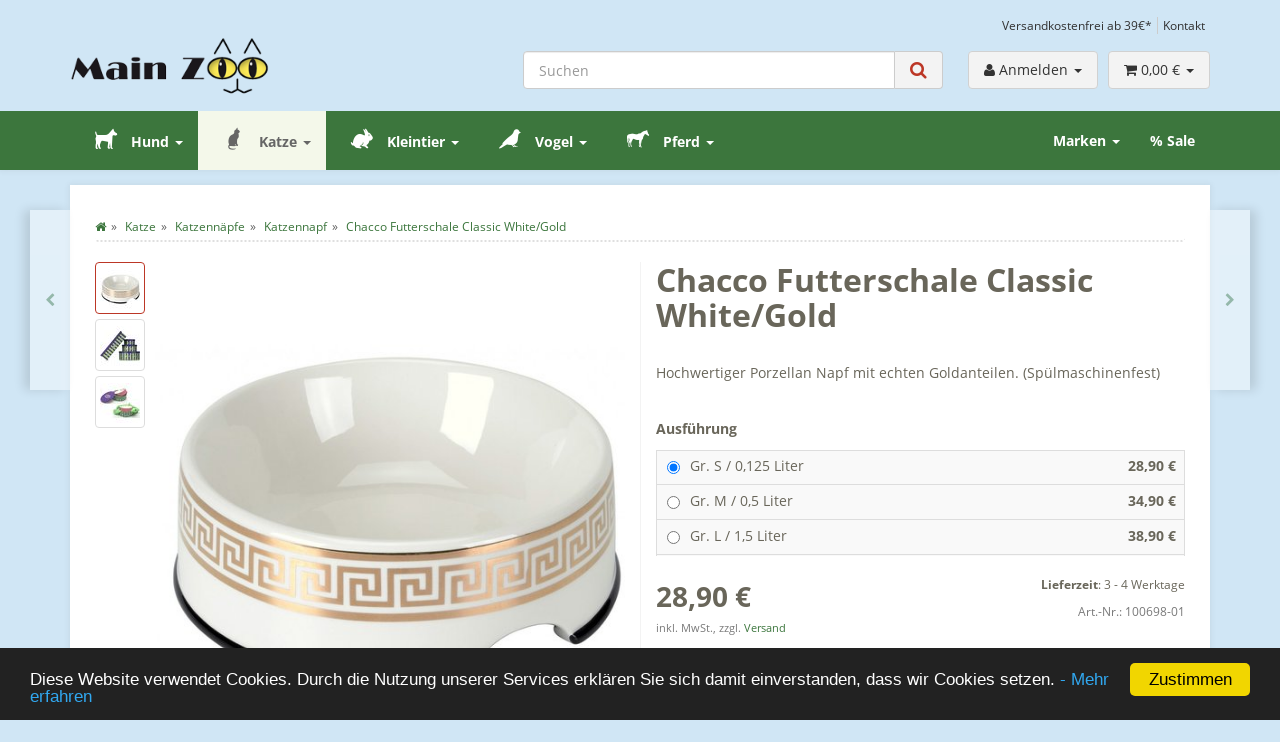

--- FILE ---
content_type: text/html; charset=iso-8859-1
request_url: https://www.mainzoo.de/Chacco-Futterschale-Classic-White-Gold
body_size: 15970
content:
<!DOCTYPE html><html
lang="de" itemscope itemtype="http://schema.org/ItemPage"><head><meta
http-equiv="content-type" content="text/html; charset=iso-8859-1"><meta
name="description" itemprop="description" content="&#10003; Günstig online kaufen &#10003; Portofrei ab 39€ - Hochwertiger Porzellan Napf mit echten Goldanteilen (Spülmaschinenfest)"><meta
name="keywords" itemprop="keywords" content="Klassisches,Design,praktische,Details,bequemen,Handhabung,machen,Fressen,Genuss,hochwertigen,Porzellan,Augenweide,jeden,anspruchsvollen,Hundeliebhaber,Highlight,Ihres,Interieurs,gefertigt,mehrfach,gebranntem,glasiertem,Hartporzellan,hlmaschinenfest,brilli"><meta
name="viewport" content="width=device-width, initial-scale=1.0, user-scalable=no"><meta
http-equiv="X-UA-Compatible" content="IE=edge"><meta
name="robots" content="index, follow"><meta
itemprop="image" content="https://www.mainzoo.de/bilder/intern/shoplogo/mainzoo.png"><meta
itemprop="url" content="https://www.mainzoo.de/Chacco-Futterschale-Classic-White-Gold"><meta
property="og:type" content="website"><meta
property="og:site_name" content="Chacco Futterschale Classic White/Gold"><meta
property="og:title" content="Chacco Futterschale Classic White/Gold"><meta
property="og:description" content="&#10003; Günstig online kaufen &#10003; Portofrei ab 39€ - Hochwertiger Porzellan Napf mit echten Goldanteilen (Spülmaschinenfest)"><meta
property="og:image" content="bilder/intern/shoplogo/mainzoo.png"><meta
property="og:url" content="https://www.mainzoo.de/Chacco-Futterschale-Classic-White-Gold"><link
rel="preload" as="font" href="/templates/mainzoo/css/flaticon.woff" media="(min-width: 992px)" crossorigin> <script async src="https://www.googletagmanager.com/gtag/js?id=G-1QY0QKMRMB"></script> <script>window.dataLayer=window.dataLayer||[];function gtag(){dataLayer.push(arguments);}
gtag('js',new Date());gtag('config','G-1QY0QKMRMB');</script> <title
itemprop="name">Chacco Futterschale Classic White/Gold günstig kaufen</title><link
rel="canonical" href="https://www.mainzoo.de/Chacco-Futterschale-Classic-White-Gold"><base
href="https://www.mainzoo.de/"><link
type="image/x-icon" href="favicon-default.ico" rel="shortcut icon"><link
rel="image_src" href="https://www.mainzoo.de/media/image/product/690/lg/chacco-futterschale-classic-white-gold.jpg"><meta
property="og:image" content="https://www.mainzoo.de/media/image/product/690/lg/chacco-futterschale-classic-white-gold.jpg"><link
type="text/css" href="asset/mainzoo.css,plugin_css?v=4.06" rel="stylesheet"><link
rel="alternate" type="application/rss+xml" title="Newsfeed Main Zoo" href="rss.xml"><style>body{background-color:#d0e6f5!important}</style> <script src="templates/Evo/js/jquery-1.12.4.min.js"></script> <script>jQuery.ajaxPrefilter(function(s){if(s.crossDomain){s.contents.script=false;}});</script> <script>var head_conf={head:"jtl",screens:[480,768,992,1200]};(function(n,t){"use strict";function w(){}function u(n,t){if(n){typeof n=="object"&&(n=[].slice.call(n));for(var i=0,r=n.length;i<r;i++)t.call(n,n[i],i)}}function it(n,i){var r=Object.prototype.toString.call(i).slice(8,-1);return i!==t&&i!==null&&r===n}function s(n){return it("Function",n)}function a(n){return it("Array",n)}function et(n){var i=n.split("/"),t=i[i.length-1],r=t.indexOf("?");return r!==-1?t.substring(0,r):t}function f(n){(n=n||w,n._done)||(n(),n._done=1)}function ot(n,t,r,u){var f=typeof n=="object"?n:{test:n,success:!t?!1:a(t)?t:[t],failure:!r?!1:a(r)?r:[r],callback:u||w},e=!!f.test;return e&&!!f.success?(f.success.push(f.callback),i.load.apply(null,f.success)):e||!f.failure?u():(f.failure.push(f.callback),i.load.apply(null,f.failure)),i}function v(n){var t={},i,r;if(typeof n=="object")for(i in n)!n[i]||(t={name:i,url:n[i]});else t={name:et(n),url:n};return(r=c[t.name],r&&r.url===t.url)?r:(c[t.name]=t,t)}function y(n){n=n||c;for(var t in n)if(n.hasOwnProperty(t)&&n[t].state!==l)return!1;return!0}function st(n){n.state=ft;u(n.onpreload,function(n){n.call()})}function ht(n){n.state===t&&(n.state=nt,n.onpreload=[],rt({url:n.url,type:"cache"},function(){st(n)}))}function ct(){var n=arguments,t=n[n.length-1],r=[].slice.call(n,1),f=r[0];return(s(t)||(t=null),a(n[0]))?(n[0].push(t),i.load.apply(null,n[0]),i):(f?(u(r,function(n){s(n)||!n||ht(v(n))}),b(v(n[0]),s(f)?f:function(){i.load.apply(null,r)})):b(v(n[0])),i)}function lt(){var n=arguments,t=n[n.length-1],r={};return(s(t)||(t=null),a(n[0]))?(n[0].push(t),i.load.apply(null,n[0]),i):(u(n,function(n){n!==t&&(n=v(n),r[n.name]=n)}),u(n,function(n){n!==t&&(n=v(n),b(n,function(){y(r)&&f(t)}))}),i)}function b(n,t){if(t=t||w,n.state===l){t();return}if(n.state===tt){i.ready(n.name,t);return}if(n.state===nt){n.onpreload.push(function(){b(n,t)});return}n.state=tt;rt(n,function(){n.state=l;t();u(h[n.name],function(n){f(n)});o&&y()&&u(h.ALL,function(n){f(n)})})}function at(n){n=n||"";var t=n.split("?")[0].split(".");return t[t.length-1].toLowerCase()}function rt(t,i){function e(t){t=t||n.event;u.onload=u.onreadystatechange=u.onerror=null;i()}function o(f){f=f||n.event;(f.type==="load"||/loaded|complete/.test(u.readyState)&&(!r.documentMode||r.documentMode<9))&&(n.clearTimeout(t.errorTimeout),n.clearTimeout(t.cssTimeout),u.onload=u.onreadystatechange=u.onerror=null,i())}function s(){if(t.state!==l&&t.cssRetries<=20){for(var i=0,f=r.styleSheets.length;i<f;i++)if(r.styleSheets[i].href===u.href){o({type:"load"});return}t.cssRetries++;t.cssTimeout=n.setTimeout(s,250)}}var u,h,f;i=i||w;h=at(t.url);h==="css"?(u=r.createElement("link"),u.type="text/"+(t.type||"css"),u.rel="stylesheet",u.href=t.url,t.cssRetries=0,t.cssTimeout=n.setTimeout(s,500)):(u=r.createElement("script"),u.type="text/"+(t.type||"javascript"),u.src=t.url);u.onload=u.onreadystatechange=o;u.onerror=e;u.async=!1;u.defer=!1;t.errorTimeout=n.setTimeout(function(){e({type:"timeout"})},7e3);f=r.head||r.getElementsByTagName("head")[0];f.insertBefore(u,f.lastChild)}function vt(){for(var t,u=r.getElementsByTagName("script"),n=0,f=u.length;n<f;n++)if(t=u[n].getAttribute("data-headjs-load"),!!t){i.load(t);return}}function yt(n,t){var v,p,e;return n===r?(o?f(t):d.push(t),i):(s(n)&&(t=n,n="ALL"),a(n))?(v={},u(n,function(n){v[n]=c[n];i.ready(n,function(){y(v)&&f(t)})}),i):typeof n!="string"||!s(t)?i:(p=c[n],p&&p.state===l||n==="ALL"&&y()&&o)?(f(t),i):(e=h[n],e?e.push(t):e=h[n]=[t],i)}function e(){if(!r.body){n.clearTimeout(i.readyTimeout);i.readyTimeout=n.setTimeout(e,50);return}o||(o=!0,vt(),u(d,function(n){f(n)}))}function k(){r.addEventListener?(r.removeEventListener("DOMContentLoaded",k,!1),e()):r.readyState==="complete"&&(r.detachEvent("onreadystatechange",k),e())}var r=n.document,d=[],h={},c={},ut="async"in r.createElement("script")||"MozAppearance"in r.documentElement.style||n.opera,o,g=n.head_conf&&n.head_conf.head||"head",i=n[g]=n[g]||function(){i.ready.apply(null,arguments)},nt=1,ft=2,tt=3,l=4,p;if(r.readyState==="complete")e();else if(r.addEventListener)r.addEventListener("DOMContentLoaded",k,!1),n.addEventListener("load",e,!1);else{r.attachEvent("onreadystatechange",k);n.attachEvent("onload",e);p=!1;try{p=!n.frameElement&&r.documentElement}catch(wt){}p&&p.doScroll&&function pt(){if(!o){try{p.doScroll("left")}catch(t){n.clearTimeout(i.readyTimeout);i.readyTimeout=n.setTimeout(pt,50);return}e()}}()}i.load=i.js=ut?lt:ct;i.test=ot;i.ready=yt;i.ready(r,function(){y()&&u(h.ALL,function(n){f(n)});i.feature&&i.feature("domloaded",!0)})})(window);(function(n,t){"use strict";jQuery["fn"]["ready"]=function(fn){jtl["ready"](function(){jQuery["ready"]["promise"]()["done"](fn)});return jQuery}})(window);</script> <script>window.MOLLIE_APPLEPAY_CHECK_URL='https://www.mainzoo.de/includes/plugins/ws_mollie/version/208/frontend/applepay.php';</script> <style>#fieldset-payment .form-group > div:hover, #checkout-shipping-payment .form-group>div:hover{background-color:#eee;color:black}#fieldset-payment
label{border-bottom:1px solid #ccc}#fieldset-payment label::after{clear:both;content:' ';display:block}#fieldset-payment label span
small{line-height:48px}#fieldset-payment label
img{float:right}</style><style>#maintenance_info_mode{left:0;top:0;width:100%;z-index:999}#maintenance_info_mode>.alert{margin-bottom:0px}</style> <script type="application/javascript" id="ws_tp_base" data-eucid="ws_tp_base">(function(w,d,s,r,n){w.TrustpilotObject=n;w[n]=w[n]||function(){(w[n].q=w[n].q||[]).push(arguments)};a=d.createElement(s);a.async=1;a.src=r;a.type='text/java'+s;f=d.getElementsByTagName(s)[0];f.parentNode.insertBefore(a,f)})(window,document,'script','https://invitejs.trustpilot.com/tp.min.js','tp');tp('register','GTEcpyibcGXKhIES');</script> <link
rel="stylesheet" type="text/css" href="https://www.mainzoo.de/includes/plugins/ws_trustpilot/version/104/frontend/css/ws_tp_style.css"></head><body
data-page="1" class="body-offcanvas p1 ">
 <script id="ws_tp_box" data-eucid="ws_tp_box_base" type="text/javascript" src="//widget.trustpilot.com/bootstrap/v5/tp.widget.bootstrap.min.js" async></script> <div
id="main-wrapper" class="main-wrapper fluid">
<header
class="hidden-print container-block fixed-navbar" id="evo-nav-wrapper"><div
class="container"><div
id="header-branding"><div
id="top-bar" class="text-right hidden-xs clearfix"><ul
class="cms-pages list-inline pull-right"><li
class=""><a
href="Zahlung-Versand" rel="nofollow" title="Versandkostenfrei ab 39€* ">Versandkostenfrei ab 39€* </a></li><li
class=""><a
href="Kontakt" rel="nofollow" title="Kontakt">Kontakt</a></li></ul></div><div
class="row"><div
class="col-sm-3 col-xs-5" id="logo" itemprop="publisher" itemscope itemtype="http://schema.org/Organization">
<span
itemprop="name" class="hidden">Main Zoo GmbH &amp; Co. KG</span><meta
itemprop="url" content="https://www.mainzoo.de"><meta
itemprop="logo" content="https://www.mainzoo.de/bilder/intern/shoplogo/mainzoo.png">
<a
href="https://www.mainzoo.de" title="Main Zoo">
<img
src="bilder/intern/shoplogo/mainzoo.png" width="250" height="75" alt="Main Zoo" class="img-responsive">
</a></div><div
class="col-sm-9 col-xs-7" id="shop-nav"><ul
class="header-shop-nav nav navbar-nav force-float horizontal pull-right"><li
id="search"><form
action="navi.php" method="GET"><div
class="input-group">
<input
name="qs" type="text" class="form-control ac_input" placeholder="Suchen" autocomplete="off" aria-label="Suchen"><span
class="input-group-addon"><button
type="submit" name="search" id="search-submit-button" aria-label="Suchen"><span
class="fa fa-search"></span></button></span></div></form><link
type="text/css" href="/includes/plugins/Ajax_Suggest_Plugin/version/100/frontend/css/suggeststyle.css" rel="stylesheet"><form
action="navi.php" method="GET"><div
class="input-group">
<input
name="qs" type="text" class="form-control" placeholder="Suchen" autocomplete="off" id="txtSearch" onkeyup="searchSuggest();" size="10" maxlength="30"><div
id="search_suggest"></div>
<span
class="input-group-addon">
<button
type="submit">
<span
class="fa fa-search"></span>
</button>
</span></div></form> <script src="/includes/plugins/Ajax_Suggest_Plugin/version/100/frontend/js/general.js"></script> </li><li
class="dropdown hidden-xs anmelde-menu">
<a
href="#" class="dropdown-toggle" data-toggle="dropdown" title="Anmelden"><i
class="fa fa-user"></i> <span
class="hidden-xs hidden-sm"> Anmelden </span> <i
class="caret"></i></a><ul
id="login-dropdown" class="dropdown-menu dropdown-menu-right"><li><form
action="https://www.mainzoo.de/Mein-Konto" method="post" class="form evo-validate">
<input
type="hidden" class="jtl_token" name="jtl_token" value="83b53c47ec0ccfe399c8c99c0f5f09f7"><fieldset
id="quick-login"><div
class="form-group"><input
type="email" name="email" id="email_quick" class="form-control" placeholder="Email-Adresse" required></div><div
class="form-group"><input
type="password" name="passwort" id="password_quick" class="form-control" placeholder="Passwort" required></div><div
class="form-group">
<input
type="hidden" name="login" value="1"><button
type="submit" id="submit-btn" class="btn btn-primary btn-block">Anmelden</button></div></fieldset></form></li><li><a
href="https://www.mainzoo.de/pass.php" rel="nofollow" title="Passwort vergessen">Passwort vergessen</a></li><li><a
href="https://www.mainzoo.de/registrieren.php" title="Jetzt registrieren">Neu hier? Jetzt registrieren</a></li></ul></li><li
class="hidden-xs cart-menu dropdown" data-toggle="basket-items">
<a
href="https://www.mainzoo.de/warenkorb.php" class="dropdown-toggle" data-toggle="dropdown" title="Warenkorb">
<span
class="fa fa-shopping-cart"></span>
<span
class="shopping-cart-label hidden-sm"> 0,00 &#8364;</span> <span
class="caret"></span>
</a><ul
class="cart-dropdown dropdown-menu dropdown-menu-right"><li>
<a
href="https://www.mainzoo.de/warenkorb.php" title="Es befinden sich keine Artikel im Warenkorb">Es befinden sich keine Artikel im Warenkorb</a></li></ul></li></ul></div></div></div></div><div
class="category-nav navbar-wrapper hidden-xs"><div
id="evo-main-nav-wrapper" class="nav-wrapper do-affix"><nav
id="evo-main-nav" class="navbar navbar-default"><div
class="container"><div
class="navbar-header visible-affix pull-left hidden-xs hidden-sm"><a
class="navbar-brand" href="https://www.mainzoo.de" title="Main Zoo"><img
src="bilder/intern/shoplogo/mainzoo.png" width="250" height="75" alt="Main Zoo" class="img-responsive-height"></a></div><div
class="megamenu"><ul
class="nav navbar-nav force-float"><li
class="dropdown megamenu-fw">
<a
href="Hund" class="dropdown-toggle flaticon-dog77" data-toggle="dropdown" data-hover="dropdown" data-delay="300" data-hover-delay="100" data-close-others="true">
Hund
<span
class="caret"></span>                </a><ul
class="dropdown-menu keepopen"><li><div
class="megamenu-content"><div
class="category-title text-center">
<a
href="Hund">
Hund
</a></div><hr
class="hr-sm"><div
class="row"><div
class="col-xs-12 mega-categories"><div
class="row row-eq-height row-eq-img-height"><div
class="col-xs-6 col-sm-3 col-lg-3"><div
class="category-wrapper top15"><div
class="img text-center">
<a
href="Hundefutter">
<img
src="https://www.mainzoo.de/bilder/kategorien/Hundefutter.jpg" class="image" alt="Hund">
</a></div><div
class="caption text-center"><h5 class="title">
<a
href="Hundefutter">
<span>
Hundefutter
</span>
</a></h5></div></div></div><div
class="col-xs-6 col-sm-3 col-lg-3"><div
class="category-wrapper top15"><div
class="img text-center">
<a
href="Pflege-Hygiene">
<img
src="https://www.mainzoo.de/bilder/kategorien/Pflege-Hygiene.jpg" class="image" alt="Hund">
</a></div><div
class="caption text-center"><h5 class="title">
<a
href="Pflege-Hygiene">
<span>
Pflege &amp; Hygiene
</span>
</a></h5></div></div></div><div
class="col-xs-6 col-sm-3 col-lg-3"><div
class="category-wrapper top15"><div
class="img text-center">
<a
href="Hundenaepfe">
<img
src="https://www.mainzoo.de/bilder/kategorien/Hundenaepfe.jpg" class="image" alt="Hund">
</a></div><div
class="caption text-center"><h5 class="title">
<a
href="Hundenaepfe">
<span>
Hundenäpfe
</span>
</a></h5></div></div></div><div
class="col-xs-6 col-sm-3 col-lg-3"><div
class="category-wrapper top15"><div
class="img text-center">
<a
href="Hundespielzeug">
<img
src="https://www.mainzoo.de/bilder/kategorien/Hundespielzeug.jpg" class="image" alt="Hund">
</a></div><div
class="caption text-center"><h5 class="title">
<a
href="Hundespielzeug">
<span>
Hundespielzeug
</span>
</a></h5></div></div></div><div
class="col-xs-6 col-sm-3 col-lg-3"><div
class="category-wrapper top15"><div
class="img text-center">
<a
href="Hundebekleidung">
<img
src="https://www.mainzoo.de/bilder/kategorien/Hundebekleidung.jpg" class="image" alt="Hund">
</a></div><div
class="caption text-center"><h5 class="title">
<a
href="Hundebekleidung">
<span>
Hundebekleidung
</span>
</a></h5></div></div></div><div
class="col-xs-6 col-sm-3 col-lg-3"><div
class="category-wrapper top15"><div
class="img text-center">
<a
href="Hundeschlafplatz">
<img
src="https://www.mainzoo.de/bilder/kategorien/Hundeschlafplatz.jpg" class="image" alt="Hund">
</a></div><div
class="caption text-center"><h5 class="title">
<a
href="Hundeschlafplatz">
<span>
Hundeschlafplatz
</span>
</a></h5></div></div></div><div
class="col-xs-6 col-sm-3 col-lg-3"><div
class="category-wrapper top15"><div
class="img text-center">
<a
href="Leine-Halsband">
<img
src="https://www.mainzoo.de/bilder/kategorien/Leine-Halsband.jpg" class="image" alt="Hund">
</a></div><div
class="caption text-center"><h5 class="title">
<a
href="Leine-Halsband">
<span>
Leine &amp; Halsband
</span>
</a></h5></div></div></div><div
class="col-xs-6 col-sm-3 col-lg-3"><div
class="category-wrapper top15"><div
class="img text-center">
<a
href="Transport-Outdoor">
<img
src="https://www.mainzoo.de/bilder/kategorien/Transport-Outdoor.jpg" class="image" alt="Hund">
</a></div><div
class="caption text-center"><h5 class="title">
<a
href="Transport-Outdoor">
<span>
Transport &amp; Outdoor
</span>
</a></h5></div></div></div></div></div></div></div></li></ul></li><li
class="dropdown megamenu-fw active">
<a
href="Katze" class="dropdown-toggle flaticon-cat19" data-toggle="dropdown" data-hover="dropdown" data-delay="300" data-hover-delay="100" data-close-others="true">
Katze
<span
class="caret"></span>                </a><ul
class="dropdown-menu keepopen"><li><div
class="megamenu-content"><div
class="category-title text-center">
<a
href="Katze">
Katze
</a></div><hr
class="hr-sm"><div
class="row"><div
class="col-xs-12 mega-categories"><div
class="row row-eq-height row-eq-img-height"><div
class="col-xs-6 col-sm-3 col-lg-3"><div
class="category-wrapper top15"><div
class="img text-center">
<a
href="Katzenfutter">
<img
src="https://www.mainzoo.de/bilder/kategorien/Katzenfutter.jpg" class="image" alt="Katze">
</a></div><div
class="caption text-center"><h5 class="title">
<a
href="Katzenfutter">
<span>
Katzenfutter
</span>
</a></h5></div></div></div><div
class="col-xs-6 col-sm-3 col-lg-3"><div
class="category-wrapper top15"><div
class="img text-center">
<a
href="Katzenpflege-Hygiene">
<img
src="https://www.mainzoo.de/bilder/kategorien/Katzenpflege-Hygiene.jpg" class="image" alt="Katze">
</a></div><div
class="caption text-center"><h5 class="title">
<a
href="Katzenpflege-Hygiene">
<span>
Katzenpflege &amp; Hygiene
</span>
</a></h5></div></div></div><div
class="col-xs-6 col-sm-3 col-lg-3"><div
class="category-wrapper top15"><div
class="img text-center">
<a
href="Katzentoilette">
<img
src="https://www.mainzoo.de/bilder/kategorien/Katzentoilette.jpg" class="image" alt="Katze">
</a></div><div
class="caption text-center"><h5 class="title">
<a
href="Katzentoilette">
<span>
Katzentoilette
</span>
</a></h5></div></div></div><div
class="col-xs-6 col-sm-3 col-lg-3"><div
class="category-wrapper top15"><div
class="img text-center">
<a
href="Katzenspielzeug">
<img
src="https://www.mainzoo.de/bilder/kategorien/Katzenspielzeug.jpg" class="image" alt="Katze">
</a></div><div
class="caption text-center"><h5 class="title">
<a
href="Katzenspielzeug">
<span>
Katzenspielzeug
</span>
</a></h5></div></div></div><div
class="col-xs-6 col-sm-3 col-lg-3"><div
class="category-wrapper top15"><div
class="img text-center">
<a
href="Kratzbaeume-Kratzmoebel">
<img
src="https://www.mainzoo.de/bilder/kategorien/Kratzbaeume-Kratzmoebel.jpg" class="image" alt="Katze">
</a></div><div
class="caption text-center"><h5 class="title">
<a
href="Kratzbaeume-Kratzmoebel">
<span>
Kratzbäume &amp; Kratzmöbel
</span>
</a></h5></div></div></div><div
class="col-xs-6 col-sm-3 col-lg-3"><div
class="category-wrapper top15 active"><div
class="img text-center">
<a
href="Katzennaepfe">
<img
src="https://www.mainzoo.de/bilder/kategorien/Katzennaepfe.jpg" class="image" alt="Katze">
</a></div><div
class="caption text-center"><h5 class="title">
<a
href="Katzennaepfe">
<span>
Katzennäpfe
</span>
</a></h5></div></div></div><div
class="col-xs-6 col-sm-3 col-lg-3"><div
class="category-wrapper top15"><div
class="img text-center">
<a
href="Katzenschlafplaetze">
<img
src="https://www.mainzoo.de/bilder/kategorien/Katzenschlafplaetze.jpg" class="image" alt="Katze">
</a></div><div
class="caption text-center"><h5 class="title">
<a
href="Katzenschlafplaetze">
<span>
Katzenschlafplätze
</span>
</a></h5></div></div></div><div
class="col-xs-6 col-sm-3 col-lg-3"><div
class="category-wrapper top15"><div
class="img text-center">
<a
href="Outdoor-Transport">
<img
src="https://www.mainzoo.de/bilder/kategorien/Outdoor-Transport.jpg" class="image" alt="Katze">
</a></div><div
class="caption text-center"><h5 class="title">
<a
href="Outdoor-Transport">
<span>
Outdoor &amp; Transport
</span>
</a></h5></div></div></div></div></div></div></div></li></ul></li><li
class="dropdown megamenu-fw">
<a
href="Kleintier" class="dropdown-toggle flaticon-rabbit9" data-toggle="dropdown" data-hover="dropdown" data-delay="300" data-hover-delay="100" data-close-others="true">
Kleintier
<span
class="caret"></span>                </a><ul
class="dropdown-menu keepopen"><li><div
class="megamenu-content"><div
class="category-title text-center">
<a
href="Kleintier">
Kleintier
</a></div><hr
class="hr-sm"><div
class="row"><div
class="col-xs-12 mega-categories"><div
class="row row-eq-height row-eq-img-height"><div
class="col-xs-6 col-sm-3 col-lg-3"><div
class="category-wrapper top15"><div
class="img text-center">
<a
href="Kleintier-Nagerfutter">
<img
src="https://www.mainzoo.de/bilder/kategorien/Kleintier-Nagerfutter.jpg" class="image" alt="Kleintier">
</a></div><div
class="caption text-center"><h5 class="title">
<a
href="Kleintier-Nagerfutter">
<span>
Kleintier- &amp; Nagerfutter
</span>
</a></h5></div></div></div><div
class="col-xs-6 col-sm-3 col-lg-3"><div
class="category-wrapper top15"><div
class="img text-center">
<a
href="Kleintierpflege-Hygiene">
<img
src="https://www.mainzoo.de/bilder/kategorien/Kleintierpflege-Hygiene.jpg" class="image" alt="Kleintier">
</a></div><div
class="caption text-center"><h5 class="title">
<a
href="Kleintierpflege-Hygiene">
<span>
Kleintierpflege &amp; Hygiene
</span>
</a></h5></div></div></div><div
class="col-xs-6 col-sm-3 col-lg-3"><div
class="category-wrapper top15"><div
class="img text-center">
<a
href="Kleintier-Wohnen-Transport">
<img
src="https://www.mainzoo.de/bilder/kategorien/Kleintier-Wohnen-Transport.jpg" class="image" alt="Kleintier">
</a></div><div
class="caption text-center"><h5 class="title">
<a
href="Kleintier-Wohnen-Transport">
<span>
Wohnen &amp; Transport
</span>
</a></h5></div></div></div><div
class="col-xs-6 col-sm-3 col-lg-3"><div
class="category-wrapper top15"><div
class="img text-center">
<a
href="Kaefigzubehoer-Spielzeug">
<img
src="https://www.mainzoo.de/bilder/kategorien/Kaefigzubehoer-Spielzeug.jpg" class="image" alt="Kleintier">
</a></div><div
class="caption text-center"><h5 class="title">
<a
href="Kaefigzubehoer-Spielzeug">
<span>
Käfigzubehör &amp; Spielzeug
</span>
</a></h5></div></div></div></div></div></div></div></li></ul></li><li
class="dropdown megamenu-fw">
<a
href="Vogel" class="dropdown-toggle flaticon-columbidae" data-toggle="dropdown" data-hover="dropdown" data-delay="300" data-hover-delay="100" data-close-others="true">
Vogel
<span
class="caret"></span>                </a><ul
class="dropdown-menu keepopen"><li><div
class="megamenu-content"><div
class="category-title text-center">
<a
href="Vogel">
Vogel
</a></div><hr
class="hr-sm"><div
class="row"><div
class="col-xs-12 mega-categories"><div
class="row row-eq-height row-eq-img-height"><div
class="col-xs-6 col-sm-3 col-lg-3"><div
class="category-wrapper top15"><div
class="img text-center">
<a
href="Vogelfutter">
<img
src="https://www.mainzoo.de/bilder/kategorien/Vogelfutter.jpg" class="image" alt="Vogel">
</a></div><div
class="caption text-center"><h5 class="title">
<a
href="Vogelfutter">
<span>
Vogelfutter
</span>
</a></h5></div></div></div><div
class="col-xs-6 col-sm-3 col-lg-3"><div
class="category-wrapper top15"><div
class="img text-center">
<a
href="Vogel-Pflege-Zubehoer">
<img
src="https://www.mainzoo.de/bilder/kategorien/Vogel-Pflege-Zubehoer.jpg" class="image" alt="Vogel">
</a></div><div
class="caption text-center"><h5 class="title">
<a
href="Vogel-Pflege-Zubehoer">
<span>
Pflege &amp; Zubehör
</span>
</a></h5></div></div></div></div></div></div></div></li></ul></li><li
class="dropdown megamenu-fw">
<a
href="Pferd" class="dropdown-toggle flaticon-horse119" data-toggle="dropdown" data-hover="dropdown" data-delay="300" data-hover-delay="100" data-close-others="true">
Pferd
<span
class="caret"></span>                </a><ul
class="dropdown-menu keepopen"><li><div
class="megamenu-content"><div
class="category-title text-center">
<a
href="Pferd">
Pferd
</a></div><hr
class="hr-sm"><div
class="row"><div
class="col-xs-12 mega-categories"><div
class="row row-eq-height row-eq-img-height"><div
class="col-xs-6 col-sm-3 col-lg-3"><div
class="category-wrapper top15"><div
class="img text-center">
<a
href="Pferdefutter">
<img
src="https://www.mainzoo.de/bilder/kategorien/Pferdefutter.jpg" class="image" alt="Pferd">
</a></div><div
class="caption text-center"><h5 class="title">
<a
href="Pferdefutter">
<span>
Pferdefutter
</span>
</a></h5></div></div></div><div
class="col-xs-6 col-sm-3 col-lg-3"><div
class="category-wrapper top15"><div
class="img text-center">
<a
href="Pferde-Pflege-Zubehoer">
<img
src="https://www.mainzoo.de/bilder/kategorien/Pferde-Pflege-Zubehoer.jpg" class="image" alt="Pferd">
</a></div><div
class="caption text-center"><h5 class="title">
<a
href="Pferde-Pflege-Zubehoer">
<span>
Pflege &amp; Zubehör
</span>
</a></h5></div></div></div></div></div></div></div></li></ul></li><li
class=""><a
href="/Angebote">% Sale</a></li><li
class="dropdown megamenu-fw">
<a
href="#" class="dropdown-toggle" data-toggle="dropdown" data-hover="dropdown" data-delay="300" data-hover-delay="100" data-close-others="true">
Marken
<span
class="caret"></span>
</a><ul
class="dropdown-menu keepopen"><li><div
class="megamenu-content"><div
class="category-title manufacturer text-center">
<span>Marken</span></div><hr
class="hr-sm"><div
class="row"><div
class="col-xs-12 mega-categories manufacturer"><div
class="row row-eq-height row-eq-img-height"><div
class="col-xs-6 col-sm-3 col-lg-2"><div
class="category-wrapper manufacturer top15"><div
class="img text-center">
<a
href="Deli-Best"><img
src="bilder/hersteller/klein/Deli-Best.jpg" class="image" alt="Deli Best"></a></div><div
class="caption text-center"><h5 class="title"><a
href="Deli-Best"><span>Deli Best</span></a></h5></div></div></div><div
class="col-xs-6 col-sm-3 col-lg-2"><div
class="category-wrapper manufacturer top15"><div
class="img text-center">
<a
href="Designed-by-Lotte"><img
src="bilder/hersteller/klein/Designed-by-Lotte.jpg" class="image" alt="Designed by Lotte"></a></div><div
class="caption text-center"><h5 class="title"><a
href="Designed-by-Lotte"><span>Designed by Lotte</span></a></h5></div></div></div><div
class="col-xs-6 col-sm-3 col-lg-2"><div
class="category-wrapper manufacturer top15"><div
class="img text-center">
<a
href="Farm-Food"><img
src="bilder/hersteller/klein/Farm-Food.jpg" class="image" alt="Farm Food"></a></div><div
class="caption text-center"><h5 class="title"><a
href="Farm-Food"><span>Farm Food</span></a></h5></div></div></div><div
class="col-xs-6 col-sm-3 col-lg-2"><div
class="category-wrapper manufacturer top15"><div
class="img text-center">
<a
href="Happy-Dog"><img
src="bilder/hersteller/klein/Happy-Dog.jpg" class="image" alt="Happy Dog"></a></div><div
class="caption text-center"><h5 class="title"><a
href="Happy-Dog"><span>Happy Dog</span></a></h5></div></div></div><div
class="col-xs-6 col-sm-3 col-lg-2"><div
class="category-wrapper manufacturer top15"><div
class="img text-center">
<a
href="Hugro"><img
src="bilder/hersteller/klein/Hugro.jpg" class="image" alt="Hugro"></a></div><div
class="caption text-center"><h5 class="title"><a
href="Hugro"><span>Hugro</span></a></h5></div></div></div><div
class="col-xs-6 col-sm-3 col-lg-2"><div
class="category-wrapper manufacturer top15"><div
class="img text-center">
<a
href="Hundkoeket"><img
src="bilder/hersteller/klein/Hundkoeket.jpg" class="image" alt="Hundköket"></a></div><div
class="caption text-center"><h5 class="title"><a
href="Hundkoeket"><span>Hundköket</span></a></h5></div></div></div><div
class="col-xs-6 col-sm-3 col-lg-2"><div
class="category-wrapper manufacturer top15"><div
class="img text-center">
<a
href="Intersand"><img
src="bilder/hersteller/klein/Intersand.jpg" class="image" alt="Intersand"></a></div><div
class="caption text-center"><h5 class="title"><a
href="Intersand"><span>Intersand</span></a></h5></div></div></div><div
class="col-xs-6 col-sm-3 col-lg-2"><div
class="category-wrapper manufacturer top15"><div
class="img text-center">
<a
href="Josera"><img
src="bilder/hersteller/klein/Josera.jpg" class="image" alt="Josera"></a></div><div
class="caption text-center"><h5 class="title"><a
href="Josera"><span>Josera</span></a></h5></div></div></div><div
class="col-xs-6 col-sm-3 col-lg-2"><div
class="category-wrapper manufacturer top15"><div
class="img text-center">
<a
href="JR-Farm"><img
src="bilder/hersteller/klein/JR-Farm.jpg" class="image" alt="JR Farm"></a></div><div
class="caption text-center"><h5 class="title"><a
href="JR-Farm"><span>JR Farm</span></a></h5></div></div></div><div
class="col-xs-6 col-sm-3 col-lg-2"><div
class="category-wrapper manufacturer top15"><div
class="img text-center">
<a
href="Kerbl"><img
src="bilder/hersteller/klein/Kerbl.jpg" class="image" alt="Kerbl"></a></div><div
class="caption text-center"><h5 class="title"><a
href="Kerbl"><span>Kerbl</span></a></h5></div></div></div><div
class="col-xs-6 col-sm-3 col-lg-2"><div
class="category-wrapper manufacturer top15"><div
class="img text-center">
<a
href="Armarkat"><img
src="bilder/hersteller/klein/Armarkat.jpg" class="image" alt="Armarkat"></a></div><div
class="caption text-center"><h5 class="title"><a
href="Armarkat"><span>Armarkat</span></a></h5></div></div></div><div
class="col-xs-6 col-sm-3 col-lg-2"><div
class="category-wrapper manufacturer top15"><div
class="img text-center">
<a
href="Belcando"><img
src="bilder/hersteller/klein/Belcando.jpg" class="image" alt="Belcando"></a></div><div
class="caption text-center"><h5 class="title"><a
href="Belcando"><span>Belcando</span></a></h5></div></div></div><div
class="col-xs-6 col-sm-3 col-lg-2"><div
class="category-wrapper manufacturer top15"><div
class="img text-center">
<a
href="Best-Choice"><img
src="bilder/hersteller/klein/Best-Choice.jpg" class="image" alt="Best Choice"></a></div><div
class="caption text-center"><h5 class="title"><a
href="Best-Choice"><span>Best Choice</span></a></h5></div></div></div><div
class="col-xs-6 col-sm-3 col-lg-2"><div
class="category-wrapper manufacturer top15"><div
class="img text-center">
<a
href="Bogar"><img
src="bilder/hersteller/klein/Bogar.jpg" class="image" alt="Bogar"></a></div><div
class="caption text-center"><h5 class="title"><a
href="Bogar"><span>Bogar</span></a></h5></div></div></div><div
class="col-xs-6 col-sm-3 col-lg-2"><div
class="category-wrapper manufacturer top15"><div
class="img text-center">
<a
href="Bewi-Dog"><img
src="bilder/hersteller/klein/Bewi-Dog.jpg" class="image" alt="Bewi Dog"></a></div><div
class="caption text-center"><h5 class="title"><a
href="Bewi-Dog"><span>Bewi Dog</span></a></h5></div></div></div><div
class="col-xs-6 col-sm-3 col-lg-2"><div
class="category-wrapper manufacturer top15"><div
class="img text-center">
<a
href="Bosch"><img
src="bilder/hersteller/klein/Bosch.jpg" class="image" alt="Bosch"></a></div><div
class="caption text-center"><h5 class="title"><a
href="Bosch"><span>Bosch</span></a></h5></div></div></div><div
class="col-xs-6 col-sm-3 col-lg-2"><div
class="category-wrapper manufacturer top15"><div
class="img text-center">
<a
href="Bozita"><img
src="bilder/hersteller/klein/Bozita.jpg" class="image" alt="Bozita"></a></div><div
class="caption text-center"><h5 class="title"><a
href="Bozita"><span>Bozita</span></a></h5></div></div></div><div
class="col-xs-6 col-sm-3 col-lg-2"><div
class="category-wrapper manufacturer top15"><div
class="img text-center">
<a
href="Brit-Petfood"><img
src="bilder/hersteller/klein/Brit-Petfood.jpg" class="image" alt="Brit Petfood"></a></div><div
class="caption text-center"><h5 class="title"><a
href="Brit-Petfood"><span>Brit Petfood</span></a></h5></div></div></div><div
class="col-xs-6 col-sm-3 col-lg-2"><div
class="category-wrapper manufacturer top15"><div
class="img text-center">
<a
href="Bubeck"><img
src="bilder/hersteller/klein/Bubeck.jpg" class="image" alt="Bubeck"></a></div><div
class="caption text-center"><h5 class="title"><a
href="Bubeck"><span>Bubeck</span></a></h5></div></div></div><div
class="col-xs-6 col-sm-3 col-lg-2"><div
class="category-wrapper manufacturer top15"><div
class="img text-center">
<a
href="Canina"><img
src="bilder/hersteller/klein/Canina.jpg" class="image" alt="Canina"></a></div><div
class="caption text-center"><h5 class="title"><a
href="Canina"><span>Canina</span></a></h5></div></div></div><div
class="col-xs-6 col-sm-3 col-lg-2"><div
class="category-wrapper manufacturer top15"><div
class="img text-center">
<a
href="Cats-Best"><img
src="bilder/hersteller/klein/Cats-Best.jpg" class="image" alt="Cat's Best"></a></div><div
class="caption text-center"><h5 class="title"><a
href="Cats-Best"><span>Cat's Best</span></a></h5></div></div></div><div
class="col-xs-6 col-sm-3 col-lg-2"><div
class="category-wrapper manufacturer top15"><div
class="img text-center">
<a
href="Chipsi"><img
src="bilder/hersteller/klein/Chipsi.jpg" class="image" alt="Chipsi"></a></div><div
class="caption text-center"><h5 class="title"><a
href="Chipsi"><span>Chipsi</span></a></h5></div></div></div><div
class="col-xs-6 col-sm-3 col-lg-2"><div
class="category-wrapper manufacturer top15"><div
class="img text-center">
<a
href="Classic-Heimtiernahrung"><img
src="bilder/hersteller/klein/Classic-Heimtiernahrung.jpg" class="image" alt="Classic Heimtiernahrung"></a></div><div
class="caption text-center"><h5 class="title"><a
href="Classic-Heimtiernahrung"><span>Classic Heimtiernahrung</span></a></h5></div></div></div><div
class="col-xs-6 col-sm-3 col-lg-2"><div
class="category-wrapper manufacturer top15"><div
class="img text-center">
<a
href="Dera-Croc"><img
src="bilder/hersteller/klein/Dera-Croc.jpg" class="image" alt="Dera Croc"></a></div><div
class="caption text-center"><h5 class="title"><a
href="Dera-Croc"><span>Dera Croc</span></a></h5></div></div></div><div
class="col-xs-6 col-sm-3 col-lg-2"><div
class="category-wrapper manufacturer top15"><div
class="img text-center">
<a
href="DrClauders"><img
src="bilder/hersteller/klein/DrClauders.jpg" class="image" alt="Dr.Clauder's"></a></div><div
class="caption text-center"><h5 class="title"><a
href="DrClauders"><span>Dr.Clauder's</span></a></h5></div></div></div><div
class="col-xs-6 col-sm-3 col-lg-2"><div
class="category-wrapper manufacturer top15"><div
class="img text-center">
<a
href="Exclusion"><img
src="bilder/hersteller/klein/Exclusion.jpg" class="image" alt="Exclusion"></a></div><div
class="caption text-center"><h5 class="title"><a
href="Exclusion"><span>Exclusion</span></a></h5></div></div></div><div
class="col-xs-6 col-sm-3 col-lg-2"><div
class="category-wrapper manufacturer top15"><div
class="img text-center">
<a
href="FangGold"><img
src="bilder/hersteller/klein/FangGold.jpg" class="image" alt="FangGold"></a></div><div
class="caption text-center"><h5 class="title"><a
href="FangGold"><span>FangGold</span></a></h5></div></div></div><div
class="col-xs-6 col-sm-3 col-lg-2"><div
class="category-wrapper manufacturer top15"><div
class="img text-center">
<a
href="Flexi"><img
src="bilder/hersteller/klein/Flexi.jpg" class="image" alt="Flexi"></a></div><div
class="caption text-center"><h5 class="title"><a
href="Flexi"><span>Flexi</span></a></h5></div></div></div><div
class="col-xs-6 col-sm-3 col-lg-2"><div
class="category-wrapper manufacturer top15"><div
class="img text-center">
<a
href="FURminator"><img
src="bilder/hersteller/klein/FURminator.jpg" class="image" alt="FURminator"></a></div><div
class="caption text-center"><h5 class="title"><a
href="FURminator"><span>FURminator</span></a></h5></div></div></div><div
class="col-xs-6 col-sm-3 col-lg-2"><div
class="category-wrapper manufacturer top15"><div
class="img text-center">
<a
href="Gimpet"><img
src="bilder/hersteller/klein/Gimpet.jpg" class="image" alt="Gimpet"></a></div><div
class="caption text-center"><h5 class="title"><a
href="Gimpet"><span>Gimpet</span></a></h5></div></div></div><div
class="col-xs-6 col-sm-3 col-lg-2"><div
class="category-wrapper manufacturer top15"><div
class="img text-center">
<a
href="Grau"><img
src="bilder/hersteller/klein/Grau.jpg" class="image" alt="Grau"></a></div><div
class="caption text-center"><h5 class="title"><a
href="Grau"><span>Grau</span></a></h5></div></div></div><div
class="col-xs-6 col-sm-3 col-lg-2"><div
class="category-wrapper manufacturer top15"><div
class="img text-center">
<a
href="Flamingo_1"><img
src="bilder/hersteller/klein/Flamingo_1.jpg" class="image" alt="Flamingo"></a></div><div
class="caption text-center"><h5 class="title"><a
href="Flamingo_1"><span>Flamingo</span></a></h5></div></div></div><div
class="col-xs-6 col-sm-3 col-lg-2"><div
class="category-wrapper manufacturer top15"><div
class="img text-center">
<a
href="Green-Petfood"><img
src="bilder/hersteller/klein/Green-Petfood.jpg" class="image" alt="Green Petfood"></a></div><div
class="caption text-center"><h5 class="title"><a
href="Green-Petfood"><span>Green Petfood</span></a></h5></div></div></div><div
class="col-xs-6 col-sm-3 col-lg-2"><div
class="category-wrapper manufacturer top15"><div
class="img text-center">
<a
href="Happy-Cat"><img
src="bilder/hersteller/klein/Happy-Cat.jpg" class="image" alt="Happy Cat"></a></div><div
class="caption text-center"><h5 class="title"><a
href="Happy-Cat"><span>Happy Cat</span></a></h5></div></div></div><div
class="col-xs-6 col-sm-3 col-lg-2"><div
class="category-wrapper manufacturer top15"><div
class="img text-center">
<a
href="Hokamix"><img
src="bilder/hersteller/klein/Hokamix.jpg" class="image" alt="Hokamix"></a></div><div
class="caption text-center"><h5 class="title"><a
href="Hokamix"><span>Hokamix</span></a></h5></div></div></div><div
class="col-xs-6 col-sm-3 col-lg-2"><div
class="category-wrapper manufacturer top15"><div
class="img text-center">
<a
href="Horse-fitform"><img
src="bilder/hersteller/klein/Horse-fitform.jpg" class="image" alt="Horse fitform"></a></div><div
class="caption text-center"><h5 class="title"><a
href="Horse-fitform"><span>Horse fitform</span></a></h5></div></div></div><div
class="col-xs-6 col-sm-3 col-lg-2"><div
class="category-wrapper manufacturer top15"><div
class="img text-center">
<a
href="Hunter"><img
src="bilder/hersteller/klein/Hunter.jpg" class="image" alt="Hunter"></a></div><div
class="caption text-center"><h5 class="title"><a
href="Hunter"><span>Hunter</span></a></h5></div></div></div><div
class="col-xs-6 col-sm-3 col-lg-2"><div
class="category-wrapper manufacturer top15"><div
class="img text-center">
<a
href="Mera-Dog"><img
src="bilder/hersteller/klein/Mera-Dog.jpg" class="image" alt="Mera Dog"></a></div><div
class="caption text-center"><h5 class="title"><a
href="Mera-Dog"><span>Mera Dog</span></a></h5></div></div></div><div
class="col-xs-6 col-sm-3 col-lg-2"><div
class="category-wrapper manufacturer top15"><div
class="img text-center">
<a
href="KONG"><img
src="bilder/hersteller/klein/KONG.jpg" class="image" alt="KONG"></a></div><div
class="caption text-center"><h5 class="title"><a
href="KONG"><span>KONG</span></a></h5></div></div></div><div
class="col-xs-6 col-sm-3 col-lg-2"><div
class="category-wrapper manufacturer top15"><div
class="img text-center">
<a
href="Landfleisch"><img
src="bilder/hersteller/klein/Landfleisch.jpg" class="image" alt="Landfleisch"></a></div><div
class="caption text-center"><h5 class="title"><a
href="Landfleisch"><span>Landfleisch</span></a></h5></div></div></div><div
class="col-xs-6 col-sm-3 col-lg-2"><div
class="category-wrapper manufacturer top15"><div
class="img text-center">
<a
href="Leonardo"><img
src="bilder/hersteller/klein/Leonardo.jpg" class="image" alt="Leonardo"></a></div><div
class="caption text-center"><h5 class="title"><a
href="Leonardo"><span>Leonardo</span></a></h5></div></div></div><div
class="col-xs-6 col-sm-3 col-lg-2"><div
class="category-wrapper manufacturer top15"><div
class="img text-center">
<a
href="Nobby"><img
src="bilder/hersteller/klein/Nobby.jpg" class="image" alt="Nobby"></a></div><div
class="caption text-center"><h5 class="title"><a
href="Nobby"><span>Nobby</span></a></h5></div></div></div><div
class="col-xs-6 col-sm-3 col-lg-2"><div
class="category-wrapper manufacturer top15"><div
class="img text-center">
<a
href="MACs"><img
src="bilder/hersteller/klein/MACs.jpg" class="image" alt="MAC's"></a></div><div
class="caption text-center"><h5 class="title"><a
href="MACs"><span>MAC's</span></a></h5></div></div></div><div
class="col-xs-6 col-sm-3 col-lg-2"><div
class="category-wrapper manufacturer top15"><div
class="img text-center">
<a
href="Nutram"><img
src="bilder/hersteller/klein/Nutram.jpg" class="image" alt="Nutram"></a></div><div
class="caption text-center"><h5 class="title"><a
href="Nutram"><span>Nutram</span></a></h5></div></div></div><div
class="col-xs-6 col-sm-3 col-lg-2"><div
class="category-wrapper manufacturer top15"><div
class="img text-center">
<a
href="Oster"><img
src="bilder/hersteller/klein/Oster.jpg" class="image" alt="Oster"></a></div><div
class="caption text-center"><h5 class="title"><a
href="Oster"><span>Oster</span></a></h5></div></div></div><div
class="col-xs-6 col-sm-3 col-lg-2"><div
class="category-wrapper manufacturer top15"><div
class="img text-center">
<a
href="OTom"><img
src="bilder/hersteller/klein/OTom.jpg" class="image" alt="O'Tom"></a></div><div
class="caption text-center"><h5 class="title"><a
href="OTom"><span>O'Tom</span></a></h5></div></div></div><div
class="col-xs-6 col-sm-3 col-lg-2"><div
class="category-wrapper manufacturer top15"><div
class="img text-center">
<a
href="pet-earth"><img
src="bilder/hersteller/klein/pet-earth.jpg" class="image" alt="pet-earth"></a></div><div
class="caption text-center"><h5 class="title"><a
href="pet-earth"><span>pet-earth</span></a></h5></div></div></div><div
class="col-xs-6 col-sm-3 col-lg-2"><div
class="category-wrapper manufacturer top15"><div
class="img text-center">
<a
href="Regal"><img
src="bilder/hersteller/klein/Regal.jpg" class="image" alt="Regal"></a></div><div
class="caption text-center"><h5 class="title"><a
href="Regal"><span>Regal</span></a></h5></div></div></div><div
class="col-xs-6 col-sm-3 col-lg-2"><div
class="category-wrapper manufacturer top15"><div
class="img text-center">
<a
href="Rinti"><img
src="bilder/hersteller/klein/Rinti.jpg" class="image" alt="Rinti"></a></div><div
class="caption text-center"><h5 class="title"><a
href="Rinti"><span>Rinti</span></a></h5></div></div></div><div
class="col-xs-6 col-sm-3 col-lg-2"><div
class="category-wrapper manufacturer top15"><div
class="img text-center">
<a
href="Royal-Canin"><img
src="bilder/hersteller/klein/Royal-Canin.jpg" class="image" alt="Royal Canin"></a></div><div
class="caption text-center"><h5 class="title"><a
href="Royal-Canin"><span>Royal Canin</span></a></h5></div></div></div><div
class="col-xs-6 col-sm-3 col-lg-2"><div
class="category-wrapper manufacturer top15"><div
class="img text-center">
<a
href="SAWApet"><img
src="bilder/hersteller/klein/SAWApet.jpg" class="image" alt="SAWApet"></a></div><div
class="caption text-center"><h5 class="title"><a
href="SAWApet"><span>SAWApet</span></a></h5></div></div></div><div
class="col-xs-6 col-sm-3 col-lg-2"><div
class="category-wrapper manufacturer top15"><div
class="img text-center">
<a
href="Staywell"><img
src="bilder/hersteller/klein/Staywell.jpg" class="image" alt="Staywell"></a></div><div
class="caption text-center"><h5 class="title"><a
href="Staywell"><span>Staywell</span></a></h5></div></div></div><div
class="col-xs-6 col-sm-3 col-lg-2"><div
class="category-wrapper manufacturer top15"><div
class="img text-center">
<a
href="SWIRL"><img
src="bilder/hersteller/klein/SWIRL.jpg" class="image" alt="SWIRL"></a></div><div
class="caption text-center"><h5 class="title"><a
href="SWIRL"><span>SWIRL</span></a></h5></div></div></div><div
class="col-xs-6 col-sm-3 col-lg-2"><div
class="category-wrapper manufacturer top15"><div
class="img text-center">
<a
href="Tundra"><img
src="bilder/hersteller/klein/Tundra.jpg" class="image" alt="Tundra"></a></div><div
class="caption text-center"><h5 class="title"><a
href="Tundra"><span>Tundra</span></a></h5></div></div></div><div
class="col-xs-6 col-sm-3 col-lg-2"><div
class="category-wrapper manufacturer top15"><div
class="img text-center">
<a
href="Velcote"><img
src="bilder/hersteller/klein/Velcote.jpg" class="image" alt="Velcote"></a></div><div
class="caption text-center"><h5 class="title"><a
href="Velcote"><span>Velcote</span></a></h5></div></div></div><div
class="col-xs-6 col-sm-3 col-lg-2"><div
class="category-wrapper manufacturer top15"><div
class="img text-center">
<a
href="Winner-Plus"><img
src="bilder/hersteller/klein/Winner-Plus.jpg" class="image" alt="Winner Plus"></a></div><div
class="caption text-center"><h5 class="title"><a
href="Winner-Plus"><span>Winner Plus</span></a></h5></div></div></div><div
class="col-xs-6 col-sm-3 col-lg-2"><div
class="category-wrapper manufacturer top15"><div
class="img text-center">
<a
href="Wolfs-Nature"><img
src="bilder/hersteller/klein/Wolfs-Nature.jpg" class="image" alt="Wolf's Nature"></a></div><div
class="caption text-center"><h5 class="title"><a
href="Wolfs-Nature"><span>Wolf's Nature</span></a></h5></div></div></div><div
class="col-xs-6 col-sm-3 col-lg-2"><div
class="category-wrapper manufacturer top15"><div
class="img text-center">
<a
href="Wolfsblut"><img
src="bilder/hersteller/klein/Wolfsblut.jpg" class="image" alt="Wolfsblut"></a></div><div
class="caption text-center"><h5 class="title"><a
href="Wolfsblut"><span>Wolfsblut</span></a></h5></div></div></div><div
class="col-xs-6 col-sm-3 col-lg-2"><div
class="category-wrapper manufacturer top15"><div
class="img text-center">
<a
href="beeztees"><img
src="bilder/hersteller/klein/beeztees.jpg" class="image" alt="beeztees"></a></div><div
class="caption text-center"><h5 class="title"><a
href="beeztees"><span>beeztees</span></a></h5></div></div></div><div
class="col-xs-6 col-sm-3 col-lg-2"><div
class="category-wrapper manufacturer top15"><div
class="img text-center">
<a
href="Chacco"><img
src="bilder/hersteller/klein/Chacco.jpg" class="image" alt="Chacco"></a></div><div
class="caption text-center"><h5 class="title"><a
href="Chacco"><span>Chacco</span></a></h5></div></div></div><div
class="col-xs-6 col-sm-3 col-lg-2"><div
class="category-wrapper manufacturer top15"><div
class="img text-center">
<a
href="cdVet"><img
src="bilder/hersteller/klein/cdVet.jpg" class="image" alt="cdVet"></a></div><div
class="caption text-center"><h5 class="title"><a
href="cdVet"><span>cdVet</span></a></h5></div></div></div><div
class="col-xs-6 col-sm-3 col-lg-2"><div
class="category-wrapper manufacturer top15"><div
class="img text-center">
<a
href="Karlie"><img
src="bilder/hersteller/klein/Karlie.jpg" class="image" alt="Karlie"></a></div><div
class="caption text-center"><h5 class="title"><a
href="Karlie"><span>Karlie</span></a></h5></div></div></div></div></div></div></div></li></ul></li><li
class="cart-menu visible-affix dropdown bs-hover-enabled pull-right" data-toggle="basket-items">
<a
href="https://www.mainzoo.de/warenkorb.php" class="dropdown-toggle" data-toggle="dropdown" title="Warenkorb">
<span
class="fa fa-shopping-cart"></span>
<span
class="shopping-cart-label hidden-sm"> 0,00 &#8364;</span> <span
class="caret"></span>
</a><ul
class="cart-dropdown dropdown-menu dropdown-menu-right"><li>
<a
href="https://www.mainzoo.de/warenkorb.php" title="Es befinden sich keine Artikel im Warenkorb">Es befinden sich keine Artikel im Warenkorb</a></li></ul></li></ul></div></div></nav></div></div><nav
id="shop-nav-xs" class="navbar navbar-default visible-xs"><div
class="container-fluid"><div
class="navbar-collapse"><ul
class="nav navbar-nav navbar-left force-float"><li>
<a
href="#" class="offcanvas-toggle" data-toggle="offcanvas" data-target="#navbar-offcanvas">
<i
class="fa fa-bars"></i> Menü
</a></li></ul><ul
class="nav navbar-nav navbar-right force-float action-nav"><li>
<a
href="https://www.mainzoo.de/Mein-Konto" title="Mein Konto">
<span
class="fa fa-user"></span>
</a></li><li>
<a
href="https://www.mainzoo.de/warenkorb.php" title="Warenkorb">
<span
class="fa fa-shopping-cart"></span>
</a></li></ul></div></div>
</nav><nav
class="navbar navbar-default navbar-offcanvas" id="navbar-offcanvas">
<nav
class="navbar navbar-inverse"><div
class="container-fluid"><div
class="navbar-nav nav navbar-right text-right"><a
class="btn btn-offcanvas btn-default btn-close navbar-btn"><span
class="fa fa-times"></span></a></div></div></nav><div
class="container-fluid"><div
class="sidebar-offcanvas"><div
class="navbar-categories"><ul
class="nav navbar-nav"><li>
<a
href="Hund" class="nav-sub" data-ref="1">Hund<i
class="fa fa-caret-right nav-toggle pull-right"></i></a><ul
class="nav"><li><a
href="Hundefutter" data-ref="3">Hundefutter</a></li><li><a
href="Pflege-Hygiene" data-ref="11">Pflege &amp; Hygiene</a></li><li><a
href="Hundenaepfe" data-ref="14">Hundenäpfe</a></li><li><a
href="Hundespielzeug" data-ref="12">Hundespielzeug</a></li><li><a
href="Hundebekleidung" data-ref="15">Hundebekleidung</a></li><li><a
href="Hundeschlafplatz" data-ref="13">Hundeschlafplatz</a></li><li><a
href="Leine-Halsband" data-ref="16">Leine &amp; Halsband</a></li><li><a
href="Transport-Outdoor" data-ref="17">Transport &amp; Outdoor</a></li></ul></li><li
class="active">
<a
href="Katze" class="nav-sub" data-ref="2">Katze<i
class="fa fa-caret-right nav-toggle pull-right"></i></a><ul
class="nav"><li><a
href="Katzenfutter" data-ref="22">Katzenfutter</a></li><li><a
href="Katzenpflege-Hygiene" data-ref="25">Katzenpflege &amp; Hygiene</a></li><li><a
href="Katzentoilette" data-ref="71">Katzentoilette</a></li><li><a
href="Katzenspielzeug" data-ref="26">Katzenspielzeug</a></li><li><a
href="Kratzbaeume-Kratzmoebel" data-ref="27">Kratzbäume &amp; Kratzmöbel</a></li><li
class="active"><a
href="Katzennaepfe" data-ref="28">Katzennäpfe</a></li><li><a
href="Katzenschlafplaetze" data-ref="29">Katzenschlafplätze</a></li><li><a
href="Outdoor-Transport" data-ref="30">Outdoor &amp; Transport</a></li></ul></li><li>
<a
href="Kleintier" class="nav-sub" data-ref="4">Kleintier<i
class="fa fa-caret-right nav-toggle pull-right"></i></a><ul
class="nav"><li><a
href="Kleintier-Nagerfutter" data-ref="98">Kleintier- &amp; Nagerfutter</a></li><li><a
href="Kleintierpflege-Hygiene" data-ref="99">Kleintierpflege &amp; Hygiene</a></li><li><a
href="Kleintier-Wohnen-Transport" data-ref="101">Wohnen &amp; Transport</a></li><li><a
href="Kaefigzubehoer-Spielzeug" data-ref="102">Käfigzubehör &amp; Spielzeug</a></li></ul></li><li>
<a
href="Vogel" class="nav-sub" data-ref="5">Vogel<i
class="fa fa-caret-right nav-toggle pull-right"></i></a><ul
class="nav"><li><a
href="Vogelfutter" data-ref="126">Vogelfutter</a></li><li><a
href="Vogel-Pflege-Zubehoer" data-ref="131">Pflege &amp; Zubehör</a></li></ul></li><li>
<a
href="Pferd" class="nav-sub" data-ref="7">Pferd<i
class="fa fa-caret-right nav-toggle pull-right"></i></a><ul
class="nav"><li><a
href="Pferdefutter" data-ref="135">Pferdefutter</a></li><li><a
href="Pferde-Pflege-Zubehoer" data-ref="139">Pflege &amp; Zubehör</a></li></ul></li></ul></div><hr><div
class="navbar-manufacturers"><ul
class="nav navbar-nav navbar-right"><li
class="dropdown">
<a
href="#" class="dropdown-toggle" data-toggle="dropdown" role="button" aria-haspopup="true" aria-expanded="false" title="Marken">Marken <span
class="fa fa-caret-down pull-right"></span></a><ul
class="dropdown-menu keepopen"><li
role="presentation"><a
role="menuitem" tabindex="-1" href="Deli-Best" title="Deli Best">Deli Best</a></li><li
role="presentation"><a
role="menuitem" tabindex="-1" href="Designed-by-Lotte" title="Designed by Lotte">Designed by Lotte</a></li><li
role="presentation"><a
role="menuitem" tabindex="-1" href="Farm-Food" title="Farm Food">Farm Food</a></li><li
role="presentation"><a
role="menuitem" tabindex="-1" href="Happy-Dog" title="Happy Dog">Happy Dog</a></li><li
role="presentation"><a
role="menuitem" tabindex="-1" href="Hugro" title="Hugro">Hugro</a></li><li
role="presentation"><a
role="menuitem" tabindex="-1" href="Hundkoeket" title="Hundköket">Hundköket</a></li><li
role="presentation"><a
role="menuitem" tabindex="-1" href="Intersand" title="Intersand">Intersand</a></li><li
role="presentation"><a
role="menuitem" tabindex="-1" href="Josera" title="Josera">Josera</a></li><li
role="presentation"><a
role="menuitem" tabindex="-1" href="JR-Farm" title="JR Farm">JR Farm</a></li><li
role="presentation"><a
role="menuitem" tabindex="-1" href="Kerbl" title="Kerbl">Kerbl</a></li><li
role="presentation"><a
role="menuitem" tabindex="-1" href="Armarkat" title="Armarkat">Armarkat</a></li><li
role="presentation"><a
role="menuitem" tabindex="-1" href="Belcando" title="Belcando">Belcando</a></li><li
role="presentation"><a
role="menuitem" tabindex="-1" href="Best-Choice" title="Best Choice">Best Choice</a></li><li
role="presentation"><a
role="menuitem" tabindex="-1" href="Bogar" title="Bogar">Bogar</a></li><li
role="presentation"><a
role="menuitem" tabindex="-1" href="Bewi-Dog" title="Bewi Dog">Bewi Dog</a></li><li
role="presentation"><a
role="menuitem" tabindex="-1" href="Bosch" title="Bosch">Bosch</a></li><li
role="presentation"><a
role="menuitem" tabindex="-1" href="Bozita" title="Bozita">Bozita</a></li><li
role="presentation"><a
role="menuitem" tabindex="-1" href="Brit-Petfood" title="Brit Petfood">Brit Petfood</a></li><li
role="presentation"><a
role="menuitem" tabindex="-1" href="Bubeck" title="Bubeck">Bubeck</a></li><li
role="presentation"><a
role="menuitem" tabindex="-1" href="Canina" title="Canina">Canina</a></li><li
role="presentation"><a
role="menuitem" tabindex="-1" href="Cats-Best" title="Cat's Best">Cat's Best</a></li><li
role="presentation"><a
role="menuitem" tabindex="-1" href="Chipsi" title="Chipsi">Chipsi</a></li><li
role="presentation"><a
role="menuitem" tabindex="-1" href="Classic-Heimtiernahrung" title="Classic Heimtiernahrung">Classic Heimtiernahrung</a></li><li
role="presentation"><a
role="menuitem" tabindex="-1" href="Dera-Croc" title="Dera Croc">Dera Croc</a></li><li
role="presentation"><a
role="menuitem" tabindex="-1" href="DrClauders" title="Dr.Clauder's">Dr.Clauder's</a></li><li
role="presentation"><a
role="menuitem" tabindex="-1" href="Exclusion" title="Exclusion">Exclusion</a></li><li
role="presentation"><a
role="menuitem" tabindex="-1" href="FangGold" title="FangGold">FangGold</a></li><li
role="presentation"><a
role="menuitem" tabindex="-1" href="Flexi" title="Flexi">Flexi</a></li><li
role="presentation"><a
role="menuitem" tabindex="-1" href="FURminator" title="FURminator">FURminator</a></li><li
role="presentation"><a
role="menuitem" tabindex="-1" href="Gimpet" title="Gimpet">Gimpet</a></li><li
role="presentation"><a
role="menuitem" tabindex="-1" href="Grau" title="Grau">Grau</a></li><li
role="presentation"><a
role="menuitem" tabindex="-1" href="Flamingo_1" title="Flamingo">Flamingo</a></li><li
role="presentation"><a
role="menuitem" tabindex="-1" href="Green-Petfood" title="Green Petfood">Green Petfood</a></li><li
role="presentation"><a
role="menuitem" tabindex="-1" href="Happy-Cat" title="Happy Cat">Happy Cat</a></li><li
role="presentation"><a
role="menuitem" tabindex="-1" href="Hokamix" title="Hokamix">Hokamix</a></li><li
role="presentation"><a
role="menuitem" tabindex="-1" href="Horse-fitform" title="Horse fitform">Horse fitform</a></li><li
role="presentation"><a
role="menuitem" tabindex="-1" href="Hunter" title="Hunter">Hunter</a></li><li
role="presentation"><a
role="menuitem" tabindex="-1" href="Mera-Dog" title="Mera Dog">Mera Dog</a></li><li
role="presentation"><a
role="menuitem" tabindex="-1" href="KONG" title="KONG">KONG</a></li><li
role="presentation"><a
role="menuitem" tabindex="-1" href="Landfleisch" title="Landfleisch">Landfleisch</a></li><li
role="presentation"><a
role="menuitem" tabindex="-1" href="Leonardo" title="Leonardo">Leonardo</a></li><li
role="presentation"><a
role="menuitem" tabindex="-1" href="Nobby" title="Nobby">Nobby</a></li><li
role="presentation"><a
role="menuitem" tabindex="-1" href="MACs" title="MAC's">MAC's</a></li><li
role="presentation"><a
role="menuitem" tabindex="-1" href="Nutram" title="Nutram">Nutram</a></li><li
role="presentation"><a
role="menuitem" tabindex="-1" href="Oster" title="Oster">Oster</a></li><li
role="presentation"><a
role="menuitem" tabindex="-1" href="OTom" title="O'Tom">O'Tom</a></li><li
role="presentation"><a
role="menuitem" tabindex="-1" href="pet-earth" title="pet-earth">pet-earth</a></li><li
role="presentation"><a
role="menuitem" tabindex="-1" href="Regal" title="Regal">Regal</a></li><li
role="presentation"><a
role="menuitem" tabindex="-1" href="Rinti" title="Rinti">Rinti</a></li><li
role="presentation"><a
role="menuitem" tabindex="-1" href="Royal-Canin" title="Royal Canin">Royal Canin</a></li><li
role="presentation"><a
role="menuitem" tabindex="-1" href="SAWApet" title="SAWApet">SAWApet</a></li><li
role="presentation"><a
role="menuitem" tabindex="-1" href="Staywell" title="Staywell">Staywell</a></li><li
role="presentation"><a
role="menuitem" tabindex="-1" href="SWIRL" title="SWIRL">SWIRL</a></li><li
role="presentation"><a
role="menuitem" tabindex="-1" href="Tundra" title="Tundra">Tundra</a></li><li
role="presentation"><a
role="menuitem" tabindex="-1" href="Velcote" title="Velcote">Velcote</a></li><li
role="presentation"><a
role="menuitem" tabindex="-1" href="Winner-Plus" title="Winner Plus">Winner Plus</a></li><li
role="presentation"><a
role="menuitem" tabindex="-1" href="Wolfs-Nature" title="Wolf's Nature">Wolf's Nature</a></li><li
role="presentation"><a
role="menuitem" tabindex="-1" href="Wolfsblut" title="Wolfsblut">Wolfsblut</a></li><li
role="presentation"><a
role="menuitem" tabindex="-1" href="beeztees" title="beeztees">beeztees</a></li><li
role="presentation"><a
role="menuitem" tabindex="-1" href="Chacco" title="Chacco">Chacco</a></li><li
role="presentation"><a
role="menuitem" tabindex="-1" href="cdVet" title="cdVet">cdVet</a></li><li
role="presentation"><a
role="menuitem" tabindex="-1" href="Karlie" title="Karlie">Karlie</a></li></ul></li></ul></div><hr><ul
class="nav navbar-nav"><li
class=""><a
href="/Angebote">% Sale</a></li></ul><hr><ul
class="nav navbar-nav"><li
class=""><a
href="Zahlung-Versand" title="Versandkostenfrei ab 39€* ">Versandkostenfrei ab 39€* </a></li><li
class=""><a
href="Kontakt" title="Kontakt">Kontakt</a></li></ul></div></div>
</nav>
</header><div
id="content-wrapper"><div
class="container"><div
class="container-block beveled"><div
class="visible-lg product-pagination next">
<a
href="Chacco-Futternapf-Princess" title="Chacco Futternapf Princess"><span
class="fa fa-chevron-right"></span></a></div><div
class="visible-lg product-pagination previous">
<a
href="Chacco-Futterschale-Classic-Black-Gold" title="Chacco Futterschale Classic Black/Gold"><span
class="fa fa-chevron-left"></span></a></div><div
class="row"><div
id="content" class="col-xs-12"><div
class="breadcrumb-wrapper hidden-xs"><div
class="row"><div
class="col-xs-12"><ol
id="breadcrumb" class="breadcrumb" itemprop="breadcrumb" itemscope itemtype="http://schema.org/BreadcrumbList"><li
class="breadcrumb-item first" itemprop="itemListElement" itemscope itemtype="http://schema.org/ListItem">
<a
itemprop="item" href="https://www.mainzoo.de/" title="Startseite"><span
class="fa fa-home"></span><span
itemprop="name" class="hidden">Startseite</span></a><meta
itemprop="url" content="https://www.mainzoo.de/"><meta
itemprop="position" content="1"></li><li
class="breadcrumb-item" itemprop="itemListElement" itemscope itemtype="http://schema.org/ListItem">
<a
itemprop="item" href="https://www.mainzoo.de/Katze" title="Katze"><span
itemprop="name">Katze</span></a><meta
itemprop="url" content="https://www.mainzoo.de/Katze"><meta
itemprop="position" content="2"></li><li
class="breadcrumb-item" itemprop="itemListElement" itemscope itemtype="http://schema.org/ListItem">
<a
itemprop="item" href="https://www.mainzoo.de/Katzennaepfe" title="Katzennäpfe"><span
itemprop="name">Katzennäpfe</span></a><meta
itemprop="url" content="https://www.mainzoo.de/Katzennaepfe"><meta
itemprop="position" content="3"></li><li
class="breadcrumb-item" itemprop="itemListElement" itemscope itemtype="http://schema.org/ListItem">
<a
itemprop="item" href="https://www.mainzoo.de/Katzennapf" title="Katzennapf"><span
itemprop="name">Katzennapf</span></a><meta
itemprop="url" content="https://www.mainzoo.de/Katzennapf"><meta
itemprop="position" content="4"></li><li
class="breadcrumb-item last" itemprop="itemListElement" itemscope itemtype="http://schema.org/ListItem">
<a
itemprop="item" href="https://www.mainzoo.de/Chacco-Futterschale-Classic-White-Gold" title="Chacco Futterschale Classic White/Gold"><span
itemprop="name">Chacco Futterschale Classic White/Gold</span></a><meta
itemprop="url" content="https://www.mainzoo.de/Chacco-Futterschale-Classic-White-Gold"><meta
itemprop="position" content="5"></li></ol></div></div></div><div
id="result-wrapper" itemprop="mainEntity" itemscope itemtype="http://schema.org/Product"><meta
itemprop="url" content="https://www.mainzoo.de/Chacco-Futterschale-Classic-White-Gold"><div
class="h1 visible-xs text-center">Chacco Futterschale Classic White/Gold</div><form
id="buy_form" method="post" action="https://www.mainzoo.de/Chacco-Futterschale-Classic-White-Gold" class="evo-validate">
<input
type="hidden" class="jtl_token" name="jtl_token" value="83b53c47ec0ccfe399c8c99c0f5f09f7"><div
class="row product-primary" id="product-offer"><div
class="product-gallery col-sm-6"><div
id="gallery" class="hidden">
<a
href="media/image/product/690/lg/chacco-futterschale-classic-white-gold.jpg" title="Chacco Futterschale Classic White/Gold"><img
src="media/image/product/690/md/chacco-futterschale-classic-white-gold.jpg" alt="Chacco Futterschale Classic White/Gold" data-list='{"xs":{"src":"media\/image\/product\/690\/xs\/chacco-futterschale-classic-white-gold.jpg","size":{"width":40,"height":40},"type":2,"alt":"Chacco Futterschale Classic White\/Gold"},"sm":{"src":"media\/image\/product\/690\/sm\/chacco-futterschale-classic-white-gold.jpg","size":{"width":160,"height":160},"type":2,"alt":"Chacco Futterschale Classic White\/Gold"},"md":{"src":"media\/image\/product\/690\/md\/chacco-futterschale-classic-white-gold.jpg","size":{"width":520,"height":520},"type":2,"alt":"Chacco Futterschale Classic White\/Gold"},"lg":{"src":"media\/image\/product\/690\/lg\/chacco-futterschale-classic-white-gold.jpg","size":{"width":800,"height":800},"type":2,"alt":"Chacco Futterschale Classic White\/Gold"}}'></a>
<a
href="media/image/product/690/lg/chacco-futterschale-classic-white-gold~2.jpg" title="Chacco Futterschale Classic White/Gold"><img
src="media/image/product/690/md/chacco-futterschale-classic-white-gold~2.jpg" alt="Chacco Futterschale Classic White/Gold" data-list='{"xs":{"src":"media\/image\/product\/690\/xs\/chacco-futterschale-classic-white-gold~2.jpg","size":{"width":40,"height":40},"type":2,"alt":"Chacco Futterschale Classic White\/Gold"},"sm":{"src":"media\/image\/product\/690\/sm\/chacco-futterschale-classic-white-gold~2.jpg","size":{"width":160,"height":160},"type":2,"alt":"Chacco Futterschale Classic White\/Gold"},"md":{"src":"media\/image\/product\/690\/md\/chacco-futterschale-classic-white-gold~2.jpg","size":{"width":520,"height":520},"type":2,"alt":"Chacco Futterschale Classic White\/Gold"},"lg":{"src":"media\/image\/product\/690\/lg\/chacco-futterschale-classic-white-gold~2.jpg","size":{"width":800,"height":800},"type":2,"alt":"Chacco Futterschale Classic White\/Gold"}}'></a>
<a
href="media/image/product/690/lg/chacco-futterschale-classic-white-gold~3.jpg" title="Chacco Futterschale Classic White/Gold"><img
src="media/image/product/690/md/chacco-futterschale-classic-white-gold~3.jpg" alt="Chacco Futterschale Classic White/Gold" data-list='{"xs":{"src":"media\/image\/product\/690\/xs\/chacco-futterschale-classic-white-gold~3.jpg","size":{"width":40,"height":40},"type":2,"alt":"Chacco Futterschale Classic White\/Gold"},"sm":{"src":"media\/image\/product\/690\/sm\/chacco-futterschale-classic-white-gold~3.jpg","size":{"width":160,"height":160},"type":2,"alt":"Chacco Futterschale Classic White\/Gold"},"md":{"src":"media\/image\/product\/690\/md\/chacco-futterschale-classic-white-gold~3.jpg","size":{"width":520,"height":520},"type":2,"alt":"Chacco Futterschale Classic White\/Gold"},"lg":{"src":"media\/image\/product\/690\/lg\/chacco-futterschale-classic-white-gold~3.jpg","size":{"width":800,"height":800},"type":2,"alt":"Chacco Futterschale Classic White\/Gold"}}'></a></div><div
class="pswp" tabindex="-1" role="dialog" aria-hidden="true"><div
class="pswp__bg"></div><div
class="pswp__scroll-wrap"><div
class="pswp__container"><div
class="pswp__item"></div><div
class="pswp__item"></div><div
class="pswp__item"></div></div><div
class="pswp__ui pswp__ui--hidden"><div
class="pswp__top-bar"><div
class="pswp__counter"></div><a
class="pswp__button pswp__button--close" title="Close (Esc)"></a><a
class="pswp__button pswp__button--share" title="Share"></a><a
class="pswp__button pswp__button--fs" title="Toggle fullscreen"></a><a
class="pswp__button pswp__button--zoom" title="Zoom in/out"></a><div
class="pswp__preloader"><div
class="pswp__preloader__icn"><div
class="pswp__preloader__cut"><div
class="pswp__preloader__donut"></div></div></div></div></div><div
class="pswp__share-modal pswp__share-modal--hidden pswp__single-tap"><div
class="pswp__share-tooltip"></div></div><a
class="pswp__button pswp__button--arrow--left" title="Previous (arrow left)">
</a><a
class="pswp__button pswp__button--arrow--right" title="Next (arrow right)">
</a><div
class="pswp__caption"><div
class="pswp__caption__center"></div></div></div></div></div></div><div
class="product-info col-sm-6"><div
class="product-info-inner"><div
class="product-headline hidden-xs"><h1 class="fn product-title" itemprop="name">Chacco Futterschale Classic White/Gold</h1></div><div
class="info-essential row"><div
class="col-xs-8"><p
class="text-muted product-sku">Art.-Nr.: <span
itemprop="sku">100698</span></p></div></div><div
class="clearfix top10"></div><div
class="shortdesc" itemprop="description">
Hochwertiger Porzellan Napf mit echten Goldanteilen. (Spülmaschinenfest)</div><div
class="clearfix top10"></div><div
class="product-offer" itemprop="offers" itemscope itemtype="http://schema.org/Offer"><meta
itemprop="url" content="https://www.mainzoo.de/Chacco-Futterschale-Classic-White-Gold"><link
itemprop="businessFunction" href="http://purl.org/goodrelations/v1#Sell">
<input
type="submit" name="inWarenkorb" value="1" class="hidden">
<input
type="hidden" id="AktuellerkArtikel" class="current_article" name="a" value="690">
<input
type="hidden" name="wke" value="1">
<input
type="hidden" name="show" value="1">
<input
type="hidden" name="kKundengruppe" value="1">
<input
type="hidden" name="kSprache" value="1"><div
class="row"><div
class="updatingStockInfo col-xs-12 text-center"><i
class="fa fa-spinner fa-spin" title="Lagerinformationen für Variationen werden geladen"></i></div></div><div
class="variations switch-variations top15 row"><div
class="col-xs-12"><dl><dt>Ausführung </dt><dd
class="form-group required">
<label
class="variation" for="vt1584" data-type="radio" data-original="Gr. S / 0,125  Liter" data-key="681" data-value="1584" data-ref="3215"><input
type="radio" name="eigenschaftwert[681]" id="vt1584" value="1584" required><div
class="label-variation">Gr. S / 0,125  Liter</div><div
class="infopreis"><div
class="infoendpreis">28,90 &#8364;</div></div></label><label
class="variation" for="vt1585" data-type="radio" data-original="Gr. M / 0,5  Liter" data-key="681" data-value="1585" data-ref="3216"><input
type="radio" name="eigenschaftwert[681]" id="vt1585" value="1585"><div
class="label-variation">Gr. M / 0,5  Liter</div><div
class="infopreis"><div
class="infoendpreis">34,90 &#8364;</div></div></label><label
class="variation" for="vt1586" data-type="radio" data-original="Gr. L / 1,5  Liter" data-key="681" data-value="1586" data-ref="3217"><input
type="radio" name="eigenschaftwert[681]" id="vt1586" value="1586"><div
class="label-variation">Gr. L / 1,5  Liter</div><div
class="infopreis"><div
class="infoendpreis">38,90 &#8364;</div></div></label> <script>$(document).ready(function(){setTimeout(function(){$(vt1584).trigger('click');},500);exit;});</script> <script>$(document).ready(function(){setTimeout(function(){$(vt1585).trigger('click');},500);exit;});</script> <script>$(document).ready(function(){setTimeout(function(){$(vt1586).trigger('click');},500);exit;});</script> </dd></dl></div></div><hr><div
class="row"><div
class="col-xs-7"><div
class="price_wrapper">
<span
class="price_label pricestarting">ab </span>
<strong
class="price text-nowrap">
<span>28,90 &#8364;</span>            </strong><meta
itemprop="price" content="28.9"><meta
itemprop="priceCurrency" content="EUR"><div
class="price-note"><p
class="vat_info text-muted top5">
inkl. MwSt., zzgl. <a
href="Zahlung-Versand" rel="nofollow" class="shipment popup">Versand</a></p></div></div></div><div
class="col-xs-5 text-right"><div
class="delivery-status"><link
itemprop="availability" href="http://schema.org/InStock"></div><p
class="text-muted product-sku2">Art.-Nr.: <span
itemprop="sku">100698</span></p></div></div><div
id="add-to-cart" class="hidden-print product-buy"><p
class="alert alert-info choose-variations">Bitte wählen Sie die gewünschte Ausführung.</p></div><hr></div></div></div></div></form><div
class="clearfix"></div><ul
class="nav nav-tabs bottom15" role="tablist"><li
role="presentation" class="active">
<a
href="#tab-description" aria-controls="tab-description" role="tab" data-toggle="tab">
Beschreibung
</a></li><li
role="presentation">
<a
href="#tab-votes" aria-controls="tab-votes" role="tab" data-toggle="tab">
Bewertungen
</a></li></ul><div
class="tab-content" id="article-tabs"><div
role="tabpanel" class="tab-pane fade  in active" id="tab-description"><div
class="tab-content-wrapper"><div
class="desc"><div
class="manufacturer-row pull-right hidden-xs text-right small" itemprop="brand" itemscope itemtype="http://schema.org/Organization">
<a
href="Chacco" itemprop="url">
<img
src="bilder/hersteller/normal/Chacco.jpg" alt="Chacco" class="manuimg"><meta
itemprop="image" content="https://www.mainzoo.de/bilder/hersteller/normal/Chacco.jpg"><meta
itemprop="url" content="https://www.mainzoo.de/Chacco"><div
class="overlay"><div
class="text">Weitere Produkte von<br><b>Chacco</b></div></div>
</a></div>
Klassisches Design und praktische Details zur bequemen Handhabung machen das Fressen zum Genuss. <br> Die hochwertigen Näpfe aus Porzellan sind eine Augenweide für jeden anspruchsvollen Hundeliebhaber und das Highlight Ihres Interieurs.   <br><br><ul><li>gefertigt aus mehrfach gebranntem und glasiertem Hartporzellan</li><li>Spühlmaschinenfest - brillianter Glanz auch nach Jahren, dank qualitätsreicher Glasur</li><li>Gold-Bordüre mit echten Goldanteilen</li><li>Glasierte Bodenkante und beiliegende Silikonpunkte (Rutschhemmend und gegen Fußbodenkratzer)</li><li>Griffmulde an der Rückseite für eine einfache, hygienische Handhabung</li></ul> <br> Chacco Näpfe werden in einer hochwertigen Geschenkbox, eingeschlagen in einem weichen Fleecetuch geliefert.<div
class="zusatzbeschreibung"><table
class="table100" width="100%"><tr><td
class="tab2">Größe</td><td
class="tab2">Höhe</td><td
class="tab2">Durchmesser/Ø</td><td
class="tab2">Volumen</td></tr><tr><td
class="tab4"><b>S</b></td><td
class="tab4">4 cm</td><td
class="tab4">12 cm</td><td
class="tab4">0,125 Liter</td></tr><tr><td
class="tab5"><b>M</b></td><td
class="tab5">5,5 cm</td><td
class="tab5">15 cm</td><td
class="tab5">0,500 Liter</td></tr><tr><td
class="tab4"><b>L</b></td><td
class="tab4">7,5 cm</td><td
class="tab4">22 cm</td><td
class="tab4">1,500 Liter</td></tr></table></div></div><p
class="vat_info">
<br><br>Herstellerinformationen:<br>
JPG-Handelsgesellschaft MbH
, Marxsenweg  1, 22605 Hamburg, info@chacco.biz</p></div></div><div
role="tabpanel" class="tab-pane fade " id="tab-votes"><div
class="reviews row"><div
class="col-xs-12"><div
id="reviews-overview"><div
class="panel panel-default"><div
class="panel-heading"><h3 class="panel-title">
Durchschnittliche Artikelbewertung</h3></div><div
class="panel-body hidden-print"><form
method="post" action="https://www.mainzoo.de/bewertung.php#tab-votes" id="article_rating">
<input
type="hidden" class="jtl_token" name="jtl_token" value="83b53c47ec0ccfe399c8c99c0f5f09f7"><div
class="row"><div
class="col-xs-12 col-md-10 col-md-push-1 "><p>Geben Sie die erste Bewertung für diesen Artikel ab und helfen Sie Anderen bei der Kaufenscheidung:</p>
<input
name="bfa" type="hidden" value="1">
<input
name="a" type="hidden" value="690">
<input
name="bewerten" type="submit" value="Artikel bewerten" class="submit btn btn-primary"></div></div></form></div></div></div></div></div></div></div><div
class="clearfix"></div><hr><div
class="recommendations hidden-print">
<section
class="panel panel-default panel-slider x-sell" id="slider-xsell"><div
class="panel-heading"><h5 class="panel-title">Kunden kauften dazu folgende Produkte</h5></div><div
class="panel-body"><div
class="evo-slider"><div
class="product-wrapper"><div
class="product-cell text-center  thumbnail">
<a
class="image-wrapper" href="Chacco-Futterschale-Classic-Black-Gold-Gr-S-0125-Liter">
<img
src="media/image/product/3212/sm/chacco-futterschale-classic-black-gold-gr-s-0125-liter.jpg" alt="Chacco Futterschale Classic Black/Gold - Gr S / 0,125 Liter">
</a><div
class="caption"><h4 class="title word-break">
<a
href="Chacco-Futterschale-Classic-Black-Gold-Gr-S-0125-Liter">Chacco Futterschale Classic Black/Gold - Gr S / 0,125 Liter</a></h4><div
class="price_wrapper">
<strong
class="price text-nowrap">
<span>28,90 &#8364;</span> <span
class="footnote-reference">*</span>            </strong><div
class="price-note"></div></div></div></div></div><div
class="product-wrapper"><div
class="product-cell text-center  thumbnail">
<a
class="image-wrapper" href="Nutram-S5-Adult-Cat-54-kg">
<img
src="media/image/product/3910/sm/nutram-s5-adult-cat-54-kg.jpg" alt="Nutram S5 Adult Cat - 5,4 kg">
</a><div
class="caption"><h4 class="title word-break">
<a
href="Nutram-S5-Adult-Cat-54-kg">Nutram S5 Adult Cat - 5,4 kg</a></h4><div
class="price_wrapper">
<strong
class="price text-nowrap">
<span>44,95 &#8364;</span> <span
class="footnote-reference">*</span>            </strong><div
class="price-note"><div
class="base_price text-nowrap">
<span
class="value">8,32 &#8364; pro 1 kg</span></div></div></div></div></div></div><div
class="product-wrapper"><div
class="product-cell text-center  thumbnail">
<a
class="image-wrapper" href="JR-Farm-Cat-Nature-Ball-Rindfleisch-15-g">
<img
src="media/image/product/3968/sm/jr-farm-cat-nature-ball-rindfleisch-15-g.jpg" alt="JR Farm Cat Nature-Ball Rindfleisch 15 g">
</a><div
class="caption"><h4 class="title word-break">
<a
href="JR-Farm-Cat-Nature-Ball-Rindfleisch-15-g">JR Farm Cat Nature-Ball Rindfleisch 15 g</a></h4><div
class="price_wrapper">
<strong
class="price text-nowrap">
<span>3,09 &#8364;</span> <span
class="footnote-reference">*</span>            </strong><div
class="price-note"><div
class="base_price text-nowrap">
<span
class="value">206,00 &#8364; pro 1 kg</span></div></div></div></div></div></div><div
class="product-wrapper"><div
class="product-cell text-center  thumbnail">
<a
class="image-wrapper" href="Beeztees-Rinderhaut-Kauknoten-12cm-45g">
<img
src="media/image/product/3045/sm/beeztees-rinderhaut-kauknoten-12cm-45g.jpg" alt="Beeztees Rinderhaut Kauknoten - 12cm (45g)">
</a><div
class="caption"><h4 class="title word-break">
<a
href="Beeztees-Rinderhaut-Kauknoten-12cm-45g">Beeztees Rinderhaut Kauknoten - 12cm (45g)</a></h4><div
class="price_wrapper">
<strong
class="price text-nowrap">
<span>1,29 &#8364;</span> <span
class="footnote-reference">*</span>            </strong><div
class="price-note"></div></div></div></div></div><div
class="product-wrapper"><div
class="product-cell text-center  thumbnail">
<a
class="image-wrapper" href="Katzenangel-IGEL-mit-Sound">
<img
src="media/image/product/4216/sm/katzenangel-igel-mit-sound.jpg" alt="Katzenangel IGEL mit Sound">
</a><div
class="caption"><h4 class="title word-break">
<a
href="Katzenangel-IGEL-mit-Sound">Katzenangel IGEL mit Sound</a></h4><div
class="price_wrapper">
<strong
class="price text-nowrap">
<span>5,29 &#8364;</span> <span
class="footnote-reference">*</span>            </strong><div
class="price-note"></div></div></div></div></div></div></div></section></div><div
id="article_popups"> <script type="text/javascript">$(function(){});function show_popup(item,title){var html=$('#popup'+item).html();if(typeof title==='undefined'||title.length===0){title=$(html).find('h3').text();}
eModal.alert({message:html,title:title});}</script> </div></div></div></div></div></div></div><div
class="clearfix"></div>
<footer
id="footer" class="container-block"><div
class="hidden-print container"><div
class="footer1 row"><div
class="col-xxs-12 col-xs-6 col-md-9 icons"><h5 class="panel-title">Flexible Zahlung:</h5>
<img
alt="Kreditkarte" src="../mediafiles/Bilder/icons/content/icon-cc.png"><img
alt="PayPal" src="../mediafiles/Bilder/icons/content/icon-pp.png"><img
alt="Rechnung" src="../mediafiles/Bilder/icons/content/icon-klarna.png"><img
alt="Vorkasse" src="../mediafiles/Bilder/icons/content/icon-vk.png"><img
alt="Lastschrift" src="../mediafiles/Bilder/icons/content/icon-sepa.png"><img
alt="Apple Pay" src="../mediafiles/Bilder/icons/icon-ap.png"><img
alt="EPS" src="../mediafiles/Bilder/icons/content/icon-eps.png"></div><div
class="col-xxs-12 col-xs-6 col-md-3 icons"><h5 class="panel-title">Versandkostenfrei ab 39€*:</h5>
<img
alt="DHL" src="/mediafiles/Bilder/icons/content/dhl.png"></div></div><div
class="row" id="footer-boxes"><div
class="col-xs-6 col-md-3">
<section
class="panel panel-default box box-linkgroup" id="box123"><div
class="panel-heading"><h5 class="panel-title">Service</h5></div><div
class="box-body nav-panel"><ul
class="nav nav-list"><li
class=""><a
href="https://www.mainzoo.de/Kundenservice" rel="nofollow" data-ref="77">Kundenservice</a></li><li
class=""><a
href="https://www.mainzoo.de/Newsletter" rel="nofollow" data-ref="66">Newsletter</a></li><li
class=""><a
href="https://www.mainzoo.de/Ratgeber-Haustier" data-ref="75">Ratgeber-Haustier</a></li><li
class=""><a
href="https://www.mainzoo.de/Partnerprogramm" rel="nofollow" title="Main Zoo Affiliate-Partnerprogramm" data-ref="78">Partnerprogramm</a></li><li
class="dropdown dropdown-multi">
<a
href="https://www.mainzoo.de/Tierversicherung" rel="nofollow" class="nav-sub" data-ref="79">Tierversicherung<i
class="fa fa-caret-down nav-toggle pull-right"></i></a><ul
class="nav"><li
class=""><a
href="https://www.mainzoo.de/Hunde-Krankenversicherung" rel="nofollow" data-ref="84">Hunde-Krankenversicherung</a></li><li
class=""><a
href="https://www.mainzoo.de/Katzen-Krankenversicherung" rel="nofollow" data-ref="85">Katzen-Krankenversicherung</a></li><li
class=""><a
href="https://www.mainzoo.de/Tierhalterhaftpflicht" rel="nofollow" data-ref="86">Tierhalterhaftpflicht</a></li></ul></li></ul></div>
</section></div><div
class="col-xs-6 col-md-3">
<section
class="panel panel-default box box-linkgroup" id="box122"><div
class="panel-heading"><h5 class="panel-title">Informationen</h5></div><div
class="box-body nav-panel"><ul
class="nav nav-list"><li
class=""><a
href="https://www.mainzoo.de/Zahlung-Versand" rel="nofollow" data-ref="50">Zahlung &amp; Versand</a></li><li
class=""><a
href="https://www.mainzoo.de/AGB" rel="nofollow" title="Allgemeine Geschäftsbedingungen" data-ref="67">AGB</a></li><li
class=""><a
href="https://www.mainzoo.de/Datenschutz" rel="nofollow" title="Datenschutzerklärung" data-ref="69">Datenschutz</a></li><li
class=""><a
href="https://www.mainzoo.de/Widerrufsrecht" rel="nofollow" data-ref="74">Widerrufsrecht</a></li><li
class=""><a
href="https://www.mainzoo.de/Impressum" rel="nofollow" data-ref="49">Impressum</a></li></ul></div>
</section></div><div
class="col-xs-6 col-md-3">
<section
class="panel panel-default box box-custom" id="sidebox128"><div
class="panel-heading"><h5 class="panel-title">Sicher einkaufen</h5></div><div
class="panel-body panel-strap">
<img
alt="Händlerbund" src="/mediafiles/Bilder/icons/content/haendlerbund.png"><br>
<br>
<br>
<img
alt="SSL" src="/mediafiles/Bilder/icons/content/sectigo.png"></div>
</section></div><div
class="col-xs-6 col-md-3">
<section
class="panel panel-default box box-categories word-break" id="sidebox_categories0"><div
class="panel-heading"><h5 class="panel-title">Kategorien</h5></div><div
class="box-body">
<nav
class="nav-panel"><ul
class="nav"><li>
<a
href="Hund" class="nav-sub" data-ref="1">Hund<i
class="fa fa-caret-down nav-toggle pull-right"></i></a><ul
class="nav"><li>
<a
href="Hundefutter" class="nav-sub" data-ref="3">Hundefutter<i
class="fa fa-caret-down nav-toggle pull-right"></i></a><ul
class="nav"><li><a
href="Hunde-Trockenfutter" data-ref="20">Hunde-Trockenfutter</a></li><li><a
href="Hunde-Nassfutter" data-ref="21">Hunde-Nassfutter</a></li><li><a
href="Futterergaenzung" data-ref="18">Futterergänzung</a></li><li><a
href="Kausnacks-Leckerlies" data-ref="19">Kausnacks &amp; Leckerlies</a></li></ul></li><li>
<a
href="Pflege-Hygiene" class="nav-sub" data-ref="11">Pflege &amp; Hygiene<i
class="fa fa-caret-down nav-toggle pull-right"></i></a><ul
class="nav"><li><a
href="Kaemme-Buersten" data-ref="37">Kämme &amp; Bürsten</a></li><li><a
href="Trimmer-Scheren" data-ref="38">Trimmer &amp; Scheren</a></li><li><a
href="Haut-Fellpflege" data-ref="39">Haut- &amp; Fellpflege</a></li><li><a
href="Augen-Ohrenpflege" data-ref="40">Augen- &amp; Ohrenpflege</a></li><li><a
href="Pfoten-Krallenpflege" data-ref="41">Pfoten- &amp; Krallenpflege</a></li><li><a
href="Zahnpflege" data-ref="42">Zahnpflege</a></li><li><a
href="Ungeziefer-Zeckenschutz" data-ref="43">Ungeziefer- &amp; Zeckenschutz</a></li><li><a
href="Haushalt-Reinigung" data-ref="143">Haushalt &amp; Reinigung</a></li></ul></li><li>
<a
href="Hundenaepfe" class="nav-sub" data-ref="14">Hundenäpfe<i
class="fa fa-caret-down nav-toggle pull-right"></i></a><ul
class="nav"><li><a
href="Fressnapf" data-ref="33">Fressnapf</a></li><li><a
href="Napfstaender-Doppelnapf" data-ref="34">Napfständer &amp; Doppelnapf</a></li><li><a
href="Reisenapf" data-ref="35">Reisenapf</a></li><li><a
href="Slow-feeder" data-ref="148">Slow feeder</a></li><li><a
href="Zubehoer-Aufzuchtflaschen" data-ref="36">Zubehör &amp; Aufzuchtflaschen</a></li></ul></li><li>
<a
href="Hundespielzeug" class="nav-sub" data-ref="12">Hundespielzeug<i
class="fa fa-caret-down nav-toggle pull-right"></i></a><ul
class="nav"><li><a
href="Werfen-Apportieren" data-ref="44">Werfen &amp; Apportieren</a></li><li><a
href="Wasserspielzeug" data-ref="45">Wasserspielzeug</a></li><li><a
href="Intelligenzspielzeug" data-ref="46">Intelligenzspielzeug</a></li><li><a
href="Welpenspielzeug" data-ref="47">Welpenspielzeug</a></li><li><a
href="Baelle-Ringe-Taue" data-ref="48">Bälle, Ringe, Taue</a></li><li><a
href="Pluesch-Latex-Natur" data-ref="49">Plüsch, Latex, Natur</a></li><li><a
href="Kong-Hundespielzeug" data-ref="50">Kong Hundespielzeug</a></li><li><a
href="Hundesport-Training" data-ref="51">Hundesport &amp; Training</a></li></ul></li><li>
<a
href="Hundebekleidung" class="nav-sub" data-ref="15">Hundebekleidung<i
class="fa fa-caret-down nav-toggle pull-right"></i></a><ul
class="nav"><li><a
href="Hundemantel" data-ref="52">Hundemantel</a></li><li><a
href="Sicherheitsweste" data-ref="53">Sicherheitsweste</a></li></ul></li><li>
<a
href="Hundeschlafplatz" class="nav-sub" data-ref="13">Hundeschlafplatz<i
class="fa fa-caret-down nav-toggle pull-right"></i></a><ul
class="nav"><li><a
href="Hundebetten" data-ref="54">Hundebetten</a></li><li><a
href="Hundekissen" data-ref="55">Hundekissen</a></li><li><a
href="Hundedecken" data-ref="56">Hundedecken</a></li><li><a
href="Hundekoerbe" data-ref="57">Hundekörbe</a></li><li><a
href="Hundehuetten" data-ref="70">Hundehütten</a></li></ul></li><li>
<a
href="Leine-Halsband" class="nav-sub" data-ref="16">Leine &amp; Halsband<i
class="fa fa-caret-down nav-toggle pull-right"></i></a><ul
class="nav"><li><a
href="Hundeleine" data-ref="58">Hundeleine</a></li><li><a
href="Hundehalsband" data-ref="59">Hundehalsband</a></li><li><a
href="Hundegeschirr" data-ref="60">Hundegeschirr</a></li><li><a
href="Halsbandanhaenger-Zubehoer" data-ref="64">Halsbandanhänger &amp; Zubehör</a></li></ul></li><li>
<a
href="Transport-Outdoor" class="nav-sub" data-ref="17">Transport &amp; Outdoor<i
class="fa fa-caret-down nav-toggle pull-right"></i></a><ul
class="nav"><li><a
href="Tragetaschen" data-ref="65">Tragetaschen</a></li><li><a
href="Transportboxen-Kaefige" data-ref="66">Transportboxen &amp; Käfige</a></li><li><a
href="Fahrradzubehoer" data-ref="67">Fahrradzubehör</a></li><li><a
href="Autozubehoer" data-ref="68">Autozubehör</a></li><li><a
href="Gassi-Zubehoer" data-ref="69">Gassi-Zubehör</a></li><li><a
href="Hundeklappen-Tueren" data-ref="147">Hundeklappen- &amp; Türen</a></li></ul></li></ul></li><li
class="active">
<a
href="Katze" class="nav-sub" data-ref="2">Katze<i
class="fa fa-caret-down nav-toggle pull-right"></i></a><ul
class="nav"><li>
<a
href="Katzenfutter" class="nav-sub" data-ref="22">Katzenfutter<i
class="fa fa-caret-down nav-toggle pull-right"></i></a><ul
class="nav"><li><a
href="Katzen-Trockenfutter" data-ref="31">Katzen-Trockenfutter</a></li><li><a
href="Katzen-Nassfutter" data-ref="32">Katzen-Nassfutter</a></li><li><a
href="Katzen-Nahrungsergaenzung" data-ref="23">Nahrungsergänzung</a></li><li><a
href="Katzenleckerlies" data-ref="24">Katzenleckerlies</a></li></ul></li><li>
<a
href="Katzenpflege-Hygiene" class="nav-sub" data-ref="25">Katzenpflege &amp; Hygiene<i
class="fa fa-caret-down nav-toggle pull-right"></i></a><ul
class="nav"><li><a
href="Katzen-Ohren-Augenpflege" data-ref="75">Ohren- &amp; Augenpflege</a></li><li><a
href="Katzen-Fell-Hautpflege" data-ref="76">Fell- &amp; Hautpflege</a></li><li><a
href="Katzen-Buersten-Kaemme" data-ref="77">Bürsten &amp; Kämme</a></li><li><a
href="Katzen-Krallen-Pfotenpflege" data-ref="78">Krallen- &amp; Pfotenpflege</a></li><li><a
href="Katzen-Zahnpflege" data-ref="79">Zahnpflege</a></li><li><a
href="Katzen-Ungezieferschutz" data-ref="80">Ungezieferschutz</a></li><li><a
href="Katzen-Haushalt-Reiniger" data-ref="144">Haushalt &amp; Reiniger</a></li></ul></li><li>
<a
href="Katzentoilette" class="nav-sub" data-ref="71">Katzentoilette<i
class="fa fa-caret-down nav-toggle pull-right"></i></a><ul
class="nav"><li><a
href="Katzenklo" data-ref="72">Katzenklo</a></li><li><a
href="Katzenstreu" data-ref="73">Katzenstreu</a></li><li><a
href="Schaufeln-Zubehoer" data-ref="74">Schaufeln &amp; Zubehör</a></li></ul></li><li>
<a
href="Katzenspielzeug" class="nav-sub" data-ref="26">Katzenspielzeug<i
class="fa fa-caret-down nav-toggle pull-right"></i></a><ul
class="nav"><li><a
href="Spielangeln" data-ref="81">Spielangeln</a></li><li><a
href="Baelle-Spielmaeuse" data-ref="82">Bälle &amp; Spielmäuse</a></li><li><a
href="Katzentunnel-Hoehlen" data-ref="83">Katzentunnel &amp; Höhlen</a></li><li><a
href="Katzen-Beschaeftigung" data-ref="84">Beschäftigung</a></li><li><a
href="Catnip-Minze-Baldrian" data-ref="85">Catnip, Minze &amp; Baldrian</a></li></ul></li><li>
<a
href="Kratzbaeume-Kratzmoebel" class="nav-sub" data-ref="27">Kratzbäume &amp; Kratzmöbel<i
class="fa fa-caret-down nav-toggle pull-right"></i></a><ul
class="nav"><li><a
href="Kratzbaeume" data-ref="86">Kratzbäume</a></li><li><a
href="Kratzbretter" data-ref="88">Kratzbretter</a></li></ul></li><li
class="active">
<a
href="Katzennaepfe" class="nav-sub" data-ref="28">Katzennäpfe<i
class="fa fa-caret-down nav-toggle pull-right"></i></a><ul
class="nav"><li
class="active"><a
href="Katzennapf" data-ref="89">Katzennapf</a></li><li><a
href="Katzen-Futterplatz-Zubehoer" data-ref="90">Futterplatz-Zubehör</a></li><li><a
href="Katzen-Aufzuchtflaschen" data-ref="91">Aufzuchtflaschen &amp; Spezialnäpfe</a></li></ul></li><li>
<a
href="Katzenschlafplaetze" class="nav-sub" data-ref="29">Katzenschlafplätze<i
class="fa fa-caret-down nav-toggle pull-right"></i></a><ul
class="nav"><li><a
href="Katzen-Betten-Kissen-Decken" data-ref="92">Betten, Kissen, Decken</a></li><li><a
href="Katzenhoehlen" data-ref="93">Katzenhöhlen</a></li><li><a
href="Funktionsliegeplaetze" data-ref="94">Funktionsliegeplätze</a></li></ul></li><li>
<a
href="Outdoor-Transport" class="nav-sub" data-ref="30">Outdoor &amp; Transport<i
class="fa fa-caret-down nav-toggle pull-right"></i></a><ul
class="nav"><li><a
href="Katzen-Tragetschen-Transportboxen" data-ref="95">Tragetschen &amp; Transportboxen</a></li><li><a
href="Katzenhalsband-Leine" data-ref="96">Katzenhalsband &amp; Leine</a></li><li><a
href="Katzenklappen-Netze" data-ref="97">Katzenklappen &amp; Netze</a></li></ul></li></ul></li><li>
<a
href="Kleintier" class="nav-sub" data-ref="4">Kleintier<i
class="fa fa-caret-down nav-toggle pull-right"></i></a><ul
class="nav"><li>
<a
href="Kleintier-Nagerfutter" class="nav-sub" data-ref="98">Kleintier- &amp; Nagerfutter<i
class="fa fa-caret-down nav-toggle pull-right"></i></a><ul
class="nav"><li><a
href="Kleintier-Hauptfutter" data-ref="118">Hauptfutter</a></li><li><a
href="Nager-Snacks-Kraeuter" data-ref="119">Snacks &amp; Kräuter</a></li><li><a
href="Nager-Lecksteine-Knabberhoelzer" data-ref="117">Lecksteine &amp; Knabberhölzer</a></li><li><a
href="Nager-Futterergaenzung" data-ref="121">Futterergänzung</a></li></ul></li><li>
<a
href="Kleintierpflege-Hygiene" class="nav-sub" data-ref="99">Kleintierpflege &amp; Hygiene<i
class="fa fa-caret-down nav-toggle pull-right"></i></a><ul
class="nav"><li><a
href="Kleintier-Stroh-Einstreu" data-ref="107">Stroh &amp; Einstreu</a></li><li><a
href="Kleintier-Pflege-Hygieneartikel" data-ref="108">Pflege- &amp; Hygieneartikel</a></li><li><a
href="Kleintier-Ungezieferschutz-Reiniger" data-ref="109">Ungezieferschutz &amp; Reiniger</a></li></ul></li><li>
<a
href="Kleintier-Wohnen-Transport" class="nav-sub" data-ref="101">Wohnen &amp; Transport<i
class="fa fa-caret-down nav-toggle pull-right"></i></a><ul
class="nav"><li><a
href="Kleintierkaefige-Gehege" data-ref="103">Kleintierkäfige &amp; Gehege</a></li><li><a
href="Kleintier-Transportboxen-Taschen" data-ref="105">Transportboxen &amp; Taschen</a></li><li><a
href="Kleintier-Geschirre-Leinen" data-ref="106">Geschirre &amp; Leinen</a></li></ul></li><li>
<a
href="Kaefigzubehoer-Spielzeug" class="nav-sub" data-ref="102">Käfigzubehör &amp; Spielzeug<i
class="fa fa-caret-down nav-toggle pull-right"></i></a><ul
class="nav"><li><a
href="Kleintier-Futternapf-Traenke" data-ref="110">Futternapf &amp; Tränke</a></li><li><a
href="Hoehlen-Nester" data-ref="111">Höhlen &amp; Nester</a></li><li><a
href="Einrichtung-Spielzeug" data-ref="112">Einrichtung &amp; Spielzeug</a></li><li><a
href="Kleintiertoiletten" data-ref="113">Kleintiertoiletten</a></li></ul></li></ul></li><li>
<a
href="Vogel" class="nav-sub" data-ref="5">Vogel<i
class="fa fa-caret-down nav-toggle pull-right"></i></a><ul
class="nav"><li>
<a
href="Vogelfutter" class="nav-sub" data-ref="126">Vogelfutter<i
class="fa fa-caret-down nav-toggle pull-right"></i></a><ul
class="nav"><li><a
href="Vogel-Alleinfutter" data-ref="127">Alleinfutter</a></li><li><a
href="Vogelsnacks" data-ref="128">Vogelsnacks</a></li><li><a
href="Vogel-Futterergaenzung" data-ref="129">Futterergänzung</a></li><li><a
href="Wildvogelfutter" data-ref="130">Wildvogelfutter</a></li></ul></li><li>
<a
href="Vogel-Pflege-Zubehoer" class="nav-sub" data-ref="131">Pflege &amp; Zubehör<i
class="fa fa-caret-down nav-toggle pull-right"></i></a><ul
class="nav"><li><a
href="Einstreu-Vogelsand" data-ref="132">Einstreu &amp; Vogelsand</a></li><li><a
href="Vogel-Hygiene-Pflegeprodukte" data-ref="133">Hygiene- &amp; Pflegeprodukte</a></li><li><a
href="Vogel-Reiniger-Ungezieferschutz" data-ref="134">Reiniger &amp; Ungezieferschutz</a></li><li><a
href="Kaefigzubehoer" data-ref="145">Käfigzubehör</a></li></ul></li></ul></li><li>
<a
href="Pferd" class="nav-sub" data-ref="7">Pferd<i
class="fa fa-caret-down nav-toggle pull-right"></i></a><ul
class="nav"><li>
<a
href="Pferdefutter" class="nav-sub" data-ref="135">Pferdefutter<i
class="fa fa-caret-down nav-toggle pull-right"></i></a><ul
class="nav"><li><a
href="Pferdesnacks" data-ref="137">Pferdesnacks</a></li><li><a
href="Pferde-Nahrungsergaenzung" data-ref="138">Nahrungsergänzung</a></li></ul></li><li>
<a
href="Pferde-Pflege-Zubehoer" class="nav-sub" data-ref="139">Pflege &amp; Zubehör<i
class="fa fa-caret-down nav-toggle pull-right"></i></a><ul
class="nav"><li><a
href="Pferde-Pflegeprodukte" data-ref="140">Pferde-Pflegeprodukte</a></li><li><a
href="Pferde-Reiniger-Ungezieferschutz" data-ref="141">Reiniger &amp; Ungezieferschutz</a></li><li><a
href="Reit-Pferdezubehoer" data-ref="142">Reit- &amp; Pferdezubehör</a></li></ul></li></ul></li></ul>
</nav></div>
</section></div></div><div
class="row"></div><div
class="footnote-vat text-center"><p
class="padded-lg-top">
<span
class="footnote-reference">*</span> Alle Preise inkl. MwSt., zzgl. ggf. <a
href="https://www.mainzoo.de/Zahlung-Versand">Versand</a></p></div></div><div
id="copyright" class="container-block"><div
class="container"><ul
class="row list-unstyled"><li
class="col-xs-12 col-md-3"></li><li
class="col-xs-12 col-md-6 text-center"></li></ul></div></div>
</footer></div> <script type="text/javascript">function gaOptout(){document.cookie=disableStr+'=true; expires=Thu, 31 Dec 2099 23:59:59 UTC; path=/';window[disableStr]=true;}
var gaProperty='UA-24102199-1';var disableStr='ga-disable-'+gaProperty;if(document.cookie.indexOf(disableStr+'=true')>-1){window[disableStr]=true;}else{var _gaq=_gaq||[];_gaq.push(['_setAccount','UA-24102199-1']);_gaq.push(['_gat._anonymizeIp']);_gaq.push(['_trackPageview']);(function(){var ga=document.createElement('script'),s;ga.type='text/javascript';ga.async=true;ga.src=('https:'===document.location.protocol?'https://ssl':'http://www')+'.google-analytics.com/ga.js';s=document.getElementsByTagName('script')[0];s.parentNode.insertBefore(ga,s);})();}</script> <script>jtl.load(["asset/plugin_js_head?v=4.06","asset/jtl3.js?v=4.06","asset/plugin_js_body?v=4.06","templates/mainzoo//js/custom.js?v=4.06",]);</script>  <script type="text/javascript">window.cookieconsent_options={"message":"Diese Website verwendet Cookies. Durch die Nutzung unserer Services erkl&auml;ren Sie sich damit einverstanden, dass wir Cookies setzen. ","dismiss":"Zustimmen","learnMore":" - Mehr erfahren","link":"https://www.mainzoo.de/Datenschutz","theme":"dark-bottom"};</script> <script type="text/javascript" src="../templates/mainzoo/js/cookieconsent.min.js"></script>  <script type="text/javascript" src="https://t.adcell.com/js/trad.js?v=1.09"></script> <script>Adcell.Tracking.track();</script> <script type="text/javascript" src="//t.adcell.com/js/inlineretarget.js?v=110&amp;s=jtl&amp;method=product&amp;pid=14966&amp;productId=690&amp;productName=Chacco%20Futterschale%20Classic%20White/Gold&amp;categoryId=89&amp;productIds=&amp;productSeparator=;" async="async"></script> </body></html>

--- FILE ---
content_type: text/html; charset=iso-8859-1
request_url: https://www.mainzoo.de/Chacco-Futterschale-Classic-White-Gold-Gr-S-0125-Liter?isAjax
body_size: 4051
content:
<div
id="result-wrapper" itemprop="mainEntity" itemscope itemtype="http://schema.org/Product"><meta
itemprop="url" content="https://www.mainzoo.de/Chacco-Futterschale-Classic-White-Gold-Gr-S-0125-Liter"><div
class="h1 visible-xs text-center">Chacco Futterschale Classic White/Gold - Gr S / 0,125 Liter</div><form
id="buy_form" method="post" action="https://www.mainzoo.de/Chacco-Futterschale-Classic-White-Gold-Gr-S-0125-Liter" class="evo-validate">
<input
type="hidden" class="jtl_token" name="jtl_token" value="83b53c47ec0ccfe399c8c99c0f5f09f7"><div
class="row product-primary" id="product-offer"><div
class="product-gallery col-sm-6"><div
id="gallery" class="hidden">
<a
href="media/image/product/3215/lg/chacco-futterschale-classic-white-gold-gr-s-0125-liter.jpg" title="Chacco Futterschale Classic White/Gold - Gr S / 0,125 Liter"><img
src="media/image/product/3215/md/chacco-futterschale-classic-white-gold-gr-s-0125-liter.jpg" alt="Chacco Futterschale Classic White/Gold - Gr S / 0,125 Liter" data-list='{"xs":{"src":"media\/image\/product\/3215\/xs\/chacco-futterschale-classic-white-gold-gr-s-0125-liter.jpg","size":{"width":40,"height":40},"type":2,"alt":"Chacco Futterschale Classic White\/Gold - Gr S \/ 0,125 Liter"},"sm":{"src":"media\/image\/product\/3215\/sm\/chacco-futterschale-classic-white-gold-gr-s-0125-liter.jpg","size":{"width":160,"height":160},"type":2,"alt":"Chacco Futterschale Classic White\/Gold - Gr S \/ 0,125 Liter"},"md":{"src":"media\/image\/product\/3215\/md\/chacco-futterschale-classic-white-gold-gr-s-0125-liter.jpg","size":{"width":520,"height":520},"type":2,"alt":"Chacco Futterschale Classic White\/Gold - Gr S \/ 0,125 Liter"},"lg":{"src":"media\/image\/product\/3215\/lg\/chacco-futterschale-classic-white-gold-gr-s-0125-liter.jpg","size":{"width":800,"height":800},"type":2,"alt":"Chacco Futterschale Classic White\/Gold - Gr S \/ 0,125 Liter"}}'></a>
<a
href="media/image/product/3215/lg/chacco-futterschale-classic-white-gold-gr-s-0125-liter~2.jpg" title="Chacco Futterschale Classic White/Gold - Gr S / 0,125 Liter"><img
src="media/image/product/3215/md/chacco-futterschale-classic-white-gold-gr-s-0125-liter~2.jpg" alt="Chacco Futterschale Classic White/Gold - Gr S / 0,125 Liter" data-list='{"xs":{"src":"media\/image\/product\/3215\/xs\/chacco-futterschale-classic-white-gold-gr-s-0125-liter~2.jpg","size":{"width":40,"height":40},"type":2,"alt":"Chacco Futterschale Classic White\/Gold - Gr S \/ 0,125 Liter"},"sm":{"src":"media\/image\/product\/3215\/sm\/chacco-futterschale-classic-white-gold-gr-s-0125-liter~2.jpg","size":{"width":160,"height":160},"type":2,"alt":"Chacco Futterschale Classic White\/Gold - Gr S \/ 0,125 Liter"},"md":{"src":"media\/image\/product\/3215\/md\/chacco-futterschale-classic-white-gold-gr-s-0125-liter~2.jpg","size":{"width":520,"height":520},"type":2,"alt":"Chacco Futterschale Classic White\/Gold - Gr S \/ 0,125 Liter"},"lg":{"src":"media\/image\/product\/3215\/lg\/chacco-futterschale-classic-white-gold-gr-s-0125-liter~2.jpg","size":{"width":800,"height":800},"type":2,"alt":"Chacco Futterschale Classic White\/Gold - Gr S \/ 0,125 Liter"}}'></a>
<a
href="media/image/product/3215/lg/chacco-futterschale-classic-white-gold-gr-s-0125-liter~3.jpg" title="Chacco Futterschale Classic White/Gold - Gr S / 0,125 Liter"><img
src="media/image/product/3215/md/chacco-futterschale-classic-white-gold-gr-s-0125-liter~3.jpg" alt="Chacco Futterschale Classic White/Gold - Gr S / 0,125 Liter" data-list='{"xs":{"src":"media\/image\/product\/3215\/xs\/chacco-futterschale-classic-white-gold-gr-s-0125-liter~3.jpg","size":{"width":40,"height":40},"type":2,"alt":"Chacco Futterschale Classic White\/Gold - Gr S \/ 0,125 Liter"},"sm":{"src":"media\/image\/product\/3215\/sm\/chacco-futterschale-classic-white-gold-gr-s-0125-liter~3.jpg","size":{"width":160,"height":160},"type":2,"alt":"Chacco Futterschale Classic White\/Gold - Gr S \/ 0,125 Liter"},"md":{"src":"media\/image\/product\/3215\/md\/chacco-futterschale-classic-white-gold-gr-s-0125-liter~3.jpg","size":{"width":520,"height":520},"type":2,"alt":"Chacco Futterschale Classic White\/Gold - Gr S \/ 0,125 Liter"},"lg":{"src":"media\/image\/product\/3215\/lg\/chacco-futterschale-classic-white-gold-gr-s-0125-liter~3.jpg","size":{"width":800,"height":800},"type":2,"alt":"Chacco Futterschale Classic White\/Gold - Gr S \/ 0,125 Liter"}}'></a></div><div
class="pswp" tabindex="-1" role="dialog" aria-hidden="true"><div
class="pswp__bg"></div><div
class="pswp__scroll-wrap"><div
class="pswp__container"><div
class="pswp__item"></div><div
class="pswp__item"></div><div
class="pswp__item"></div></div><div
class="pswp__ui pswp__ui--hidden"><div
class="pswp__top-bar"><div
class="pswp__counter"></div><a
class="pswp__button pswp__button--close" title="Close (Esc)"></a><a
class="pswp__button pswp__button--share" title="Share"></a><a
class="pswp__button pswp__button--fs" title="Toggle fullscreen"></a><a
class="pswp__button pswp__button--zoom" title="Zoom in/out"></a><div
class="pswp__preloader"><div
class="pswp__preloader__icn"><div
class="pswp__preloader__cut"><div
class="pswp__preloader__donut"></div></div></div></div></div><div
class="pswp__share-modal pswp__share-modal--hidden pswp__single-tap"><div
class="pswp__share-tooltip"></div></div><a
class="pswp__button pswp__button--arrow--left" title="Previous (arrow left)">
</a><a
class="pswp__button pswp__button--arrow--right" title="Next (arrow right)">
</a><div
class="pswp__caption"><div
class="pswp__caption__center"></div></div></div></div></div></div><div
class="product-info col-sm-6"><div
class="product-info-inner"><div
class="product-headline hidden-xs"><h1 class="fn product-title" itemprop="name">Chacco Futterschale Classic White/Gold</h1></div><div
class="info-essential row"><div
class="col-xs-8"><p
class="text-muted product-sku">Art.-Nr.: <span
itemprop="sku">100698-01</span></p></div><div
class="col-xs-8"><p
class="text-muted">EAN: <span
itemprop="gtin13">4250188301178</span></p></div></div><div
class="clearfix top10"></div><div
class="shortdesc" itemprop="description">
Hochwertiger Porzellan Napf mit echten Goldanteilen. (Spülmaschinenfest)</div><div
class="clearfix top10"></div><div
class="product-offer" itemprop="offers" itemscope itemtype="http://schema.org/Offer"><meta
itemprop="url" content="https://www.mainzoo.de/Chacco-Futterschale-Classic-White-Gold-Gr-S-0125-Liter"><link
itemprop="businessFunction" href="http://purl.org/goodrelations/v1#Sell">
<input
type="submit" name="inWarenkorb" value="1" class="hidden">
<input
type="hidden" name="VariKindArtikel" value="3215">
<input
type="hidden" id="AktuellerkArtikel" class="current_article" name="a" value="690">
<input
type="hidden" name="wke" value="1">
<input
type="hidden" name="show" value="1">
<input
type="hidden" name="kKundengruppe" value="1">
<input
type="hidden" name="kSprache" value="1"><div
class="row"><div
class="updatingStockInfo col-xs-12 text-center"><i
class="fa fa-spinner fa-spin" title="Lagerinformationen für Variationen werden geladen"></i></div></div><div
class="variations switch-variations top15 row"><div
class="col-xs-12"><dl><dt>Ausführung </dt><dd
class="form-group required">
<label
class="variation" for="vt1584" data-type="radio" data-original="Gr. S / 0,125  Liter" data-key="681" data-value="1584" data-ref="3215"><input
type="radio" name="eigenschaftwert[681]" id="vt1584" value="1584" checked required><div
class="label-variation">Gr. S / 0,125  Liter</div><div
class="infopreis"><div
class="infoendpreis">28,90 &#8364;</div></div></label><label
class="variation" for="vt1585" data-type="radio" data-original="Gr. M / 0,5  Liter" data-key="681" data-value="1585" data-ref="3216"><input
type="radio" name="eigenschaftwert[681]" id="vt1585" value="1585"><div
class="label-variation">Gr. M / 0,5  Liter</div><div
class="infopreis"><div
class="infoendpreis">34,90 &#8364;</div></div></label><label
class="variation" for="vt1586" data-type="radio" data-original="Gr. L / 1,5  Liter" data-key="681" data-value="1586" data-ref="3217"><input
type="radio" name="eigenschaftwert[681]" id="vt1586" value="1586"><div
class="label-variation">Gr. L / 1,5  Liter</div><div
class="infopreis"><div
class="infoendpreis">38,90 &#8364;</div></div></label></dd></dl></div></div><hr><div
class="row"><div
class="col-xs-7"><div
class="price_wrapper">
<strong
class="price text-nowrap">
<span>28,90 &#8364;</span>            </strong><meta
itemprop="price" content="28.9"><meta
itemprop="priceCurrency" content="EUR"><div
class="price-note"><p
class="vat_info text-muted top5">
inkl. MwSt., zzgl. <a
href="Zahlung-Versand" rel="nofollow" class="shipment popup">Versand</a></p></div></div></div><div
class="col-xs-5 text-right"><div
class="delivery-status"><link
itemprop="availability" href="http://schema.org/InStock"><p
class="estimated-delivery">
<strong>Lieferzeit</strong>: <span
class="a2">3 - 4 Werktage</span></p></div><p
class="text-muted product-sku2">Art.-Nr.: <span
itemprop="sku">100698-01</span></p></div></div><div
id="add-to-cart" class="hidden-print product-buy"><div
class="form-inline"><div
id="quantity-grp" class="choose_quantity input-group"><div
class="number-input"><span
class="input-group-btn">
<button
type="button" class="btn btn-default btn-number minus" disabled data-type="minus" data-field="anzahl">
<span
class="fa fa-minus"></span>
</button>
</span>
<input
type="number" required min="1" max="9999" step="1" id="quantity" class="quantity form-control input-number" name="anzahl" aria-label="Menge" value="1">
<span
class="input-group-btn">
<button
type="button" class="btn btn-default btn-number plus" data-type="plus" data-field="anzahl">
<span
class="fa fa-plus"></span>
</button>
</span>
<span
class="input-group-btn">
<button
aria-label="In den Warenkorb" name="inWarenkorb" type="submit" value="In den Warenkorb" class="submit btn btn-primary">
<span
class="fa fa-shopping-cart"></span><span>In den Warenkorb</span>
</button>
</span></div></div></div> <script>$('.btn-number').click(function(e){e.preventDefault();fieldName=$(this).attr('data-field');type=$(this).attr('data-type');var input=$("input[name='"+fieldName+"']");var currentVal=parseInt(input.val());if(!isNaN(currentVal)){if(type=='minus'){if(currentVal>input.attr('min')){input.val(currentVal-parseInt(input.attr('step'))).change();}
if(parseInt(input.val())==input.attr('min')){$(this).attr('disabled',true);}}else if(type=='plus'){if(currentVal<input.attr('max')){input.val(currentVal+parseInt(input.attr('step'))).change();}
if(parseInt(input.val())==input.attr('max')){$(this).attr('disabled',true);}}}else{input.val(0);}});$('.input-number').focusin(function(){$(this).data('oldValue',$(this).val());});$('.input-number').change(function(){minValue=parseInt($(this).attr('min'));maxValue=parseInt($(this).attr('max'));valueCurrent=parseInt($(this).val());name=$(this).attr('name');if(valueCurrent>=minValue){$(".btn-number[data-type='minus'][data-field='"+name+"']").removeAttr('disabled')}else{alert('Sorry, the minimum value was reached');$(this).val($(this).data('oldValue'));}
if(valueCurrent<=maxValue){$(".btn-number[data-type='plus'][data-field='"+name+"']").removeAttr('disabled')}else{alert('Sorry, the maximum value was reached');$(this).val($(this).data('oldValue'));}});$(".input-number").keydown(function(e){if($.inArray(e.keyCode,[46,8,9,27,13,190])!==-1||(e.keyCode==65&&e.ctrlKey===true)||(e.keyCode>=35&&e.keyCode<=39)){return;}
if((e.shiftKey||(e.keyCode<48||e.keyCode>57))&&(e.keyCode<96||e.keyCode>105)){e.preventDefault();}});</script> </div><hr></div><div
id="product-actions" class="btn-group btn-group-md product-actions hidden-print" role="group">
<button
name="Wunschliste" type="submit" class="btn btn-default btn-secondary wishlist" title="auf den Merkzettel">
<span
class="fa fa-heart"></span>
<span
class="hidden-sm">Merkzettel</span>
</button></div><div
class="visible-xs clearfix hidden-print"><hr></div></div></div></div></form><div
class="clearfix"></div><ul
class="nav nav-tabs bottom15" role="tablist"><li
role="presentation" class="active">
<a
href="#tab-description" aria-controls="tab-description" role="tab" data-toggle="tab">
Beschreibung
</a></li><li
role="presentation">
<a
href="#tab-votes" aria-controls="tab-votes" role="tab" data-toggle="tab">
Bewertungen
</a></li></ul><div
class="tab-content" id="article-tabs"><div
role="tabpanel" class="tab-pane fade  in active" id="tab-description"><div
class="tab-content-wrapper"><div
class="desc"><div
class="manufacturer-row pull-right hidden-xs text-right small" itemprop="brand" itemscope itemtype="http://schema.org/Organization">
<a
href="Chacco" itemprop="url">
<img
src="bilder/hersteller/normal/Chacco.jpg" alt="Chacco" class="manuimg"><meta
itemprop="image" content="https://www.mainzoo.de/bilder/hersteller/normal/Chacco.jpg"><meta
itemprop="url" content="https://www.mainzoo.de/Chacco"><div
class="overlay"><div
class="text">Weitere Produkte von<br><b>Chacco</b></div></div>
</a></div>
Klassisches Design und praktische Details zur bequemen Handhabung machen das Fressen zum Genuss. <br> Die hochwertigen Näpfe aus Porzellan sind eine Augenweide für jeden anspruchsvollen Hundeliebhaber und das Highlight Ihres Interieurs.   <br><br><ul><li>gefertigt aus mehrfach gebranntem und glasiertem Hartporzellan</li><li>Spühlmaschinenfest - brillianter Glanz auch nach Jahren, dank qualitätsreicher Glasur</li><li>Gold-Bordüre mit echten Goldanteilen</li><li>Glasierte Bodenkante und beiliegende Silikonpunkte (Rutschhemmend und gegen Fußbodenkratzer)</li><li>Griffmulde an der Rückseite für eine einfache, hygienische Handhabung</li></ul> <br> Chacco Näpfe werden in einer hochwertigen Geschenkbox, eingeschlagen in einem weichen Fleecetuch geliefert.<div
class="zusatzbeschreibung"><table
class="table100" width="100%"><tr><td
class="tab2">Größe</td><td
class="tab2">Höhe</td><td
class="tab2">Durchmesser/Ø</td><td
class="tab2">Volumen</td></tr><tr><td
class="tab4"><b>S</b></td><td
class="tab4">4 cm</td><td
class="tab4">12 cm</td><td
class="tab4">0,125 Liter</td></tr><tr><td
class="tab5"><b>M</b></td><td
class="tab5">5,5 cm</td><td
class="tab5">15 cm</td><td
class="tab5">0,500 Liter</td></tr><tr><td
class="tab4"><b>L</b></td><td
class="tab4">7,5 cm</td><td
class="tab4">22 cm</td><td
class="tab4">1,500 Liter</td></tr></table></div></div><p
class="vat_info">
<br><br>Herstellerinformationen:<br>
JPG-Handelsgesellschaft MbH
, Marxsenweg  1, 22605 Hamburg, info@chacco.biz</p></div></div><div
role="tabpanel" class="tab-pane fade " id="tab-votes"><div
class="reviews row"><div
class="col-xs-12"><div
id="reviews-overview"><div
class="panel panel-default"><div
class="panel-heading"><h3 class="panel-title">
Durchschnittliche Artikelbewertung</h3></div><div
class="panel-body hidden-print"><form
method="post" action="https://www.mainzoo.de/bewertung.php#tab-votes" id="article_rating">
<input
type="hidden" class="jtl_token" name="jtl_token" value="83b53c47ec0ccfe399c8c99c0f5f09f7"><div
class="row"><div
class="col-xs-12 col-md-10 col-md-push-1 "><p>Geben Sie die erste Bewertung für diesen Artikel ab und helfen Sie Anderen bei der Kaufenscheidung:</p>
<input
name="bfa" type="hidden" value="1">
<input
name="a" type="hidden" value="690">
<input
name="bewerten" type="submit" value="Artikel bewerten" class="submit btn btn-primary"></div></div></form></div></div></div></div></div></div></div><div
class="clearfix"></div><hr><div
class="recommendations hidden-print">
<section
class="panel panel-default panel-slider x-sell" id="slider-xsell"><div
class="panel-heading"><h5 class="panel-title">Kunden kauften dazu folgende Produkte</h5></div><div
class="panel-body"><div
class="evo-slider"><div
class="product-wrapper"><div
class="product-cell text-center  thumbnail">
<a
class="image-wrapper" href="Chacco-Futterschale-Classic-Black-Gold-Gr-S-0125-Liter">
<img
src="media/image/product/3212/sm/chacco-futterschale-classic-black-gold-gr-s-0125-liter.jpg" alt="Chacco Futterschale Classic Black/Gold - Gr S / 0,125 Liter">
</a><div
class="caption"><h4 class="title word-break">
<a
href="Chacco-Futterschale-Classic-Black-Gold-Gr-S-0125-Liter">Chacco Futterschale Classic Black/Gold - Gr S / 0,125 Liter</a></h4><div
class="price_wrapper">
<strong
class="price text-nowrap">
<span>28,90 &#8364;</span> <span
class="footnote-reference">*</span>            </strong><div
class="price-note"></div></div></div></div></div><div
class="product-wrapper"><div
class="product-cell text-center  thumbnail">
<a
class="image-wrapper" href="Nutram-S5-Adult-Cat-54-kg">
<img
src="media/image/product/3910/sm/nutram-s5-adult-cat-54-kg.jpg" alt="Nutram S5 Adult Cat - 5,4 kg">
</a><div
class="caption"><h4 class="title word-break">
<a
href="Nutram-S5-Adult-Cat-54-kg">Nutram S5 Adult Cat - 5,4 kg</a></h4><div
class="price_wrapper">
<strong
class="price text-nowrap">
<span>44,95 &#8364;</span> <span
class="footnote-reference">*</span>            </strong><div
class="price-note"><div
class="base_price text-nowrap">
<span
class="value">8,32 &#8364; pro 1 kg</span></div></div></div></div></div></div><div
class="product-wrapper"><div
class="product-cell text-center  thumbnail">
<a
class="image-wrapper" href="JR-Farm-Cat-Nature-Ball-Rindfleisch-15-g">
<img
src="media/image/product/3968/sm/jr-farm-cat-nature-ball-rindfleisch-15-g.jpg" alt="JR Farm Cat Nature-Ball Rindfleisch 15 g">
</a><div
class="caption"><h4 class="title word-break">
<a
href="JR-Farm-Cat-Nature-Ball-Rindfleisch-15-g">JR Farm Cat Nature-Ball Rindfleisch 15 g</a></h4><div
class="price_wrapper">
<strong
class="price text-nowrap">
<span>3,09 &#8364;</span> <span
class="footnote-reference">*</span>            </strong><div
class="price-note"><div
class="base_price text-nowrap">
<span
class="value">206,00 &#8364; pro 1 kg</span></div></div></div></div></div></div></div></div></section></div><div
id="article_popups"> <script type="text/javascript">$(function(){});function show_popup(item,title){var html=$('#popup'+item).html();if(typeof title==='undefined'||title.length===0){title=$(html).find('h3').text();}
eModal.alert({message:html,title:title});}</script> </div></div>

--- FILE ---
content_type: application/javascript
request_url: https://www.mainzoo.de/includes/plugins/Ajax_Suggest_Plugin/version/100/frontend/js/general.js
body_size: 1358
content:
/* -----------------------------------------------------------------------------------------
   $Id: general.js.php 1262 2005-09-30 10:00:32Z mz $

   XT-Commerce - community made shopping
   http://www.xt-commerce.com

   Copyright (c) 2003 XT-Commerce
   -----------------------------------------------------------------------------------------
   Released under the GNU General Public License
   ---------------------------------------------------------------------------------------*/


   // this javascriptfile get includes at every template page in shop, you can add your template specific
   // js scripts here

/*----------------------------Suggest Code-------------------------*/
/*
	This is the JavaScript file for the osCommerce AJAX Search Suggest

	You may use this code in your own projects as long as this 
	copyright is left	in place.  All code is provided AS-IS.
	This code is distributed in the hope that it will be useful,
 	but WITHOUT ANY WARRANTY; without even the implied warranty of
 	MERCHANTABILITY or FITNESS FOR A PARTICULAR PURPOSE.
	
	For the rest of this code visit http://www.osCommerce-SSL.com
	
	For a complete detailed tutorial on how this code works visit:
	http://www.dynamicajax.com/fr/AJAX_Suggest_Tutorial-271_290_312.html
	
	For more AJAX code and tutorials visit http://www.DynamicAJAX.com
	
	Copyright 2006 Ryan Smith / 345 Technical / 345 Group.	
	
	Auf XT-Commerce portiert von TechWay (Steffen Decker) mit UnterstÃ¼tzung von Purecut (aus dem ecombase.de Forum)
	Copyright 2006 @ TechWay, Steffen Decker
*/
//Gets the browser specific XmlHttpRequest Object
function getXmlHttpRequestObject() {
	if (window.XMLHttpRequest) {
		return new XMLHttpRequest();
	} else if(window.ActiveXObject) {
		return new ActiveXObject("Microsoft.XMLHTTP");
	} else {
		alert("Your Browser is too old!\nIt's about time to upgrade, if you want to use all our Features");
	}
}

//Our XmlHttpRequest object to get the auto suggest
var searchReq = getXmlHttpRequestObject();

//Called from keyup on the search textbox.
//Starts the AJAX request.
function searchSuggest() {
	if (searchReq.readyState == 4 || searchReq.readyState == 0) {
		var str = escape(document.getElementById('txtSearch').value);
		searchReq.open("GET", 'evom_searchSuggest.php?search=' + str, true);
		searchReq.onreadystatechange = handleSearchSuggest; 
		searchReq.send(null);
	}		
}

//Called when the AJAX response is returned.
function handleSearchSuggest() {
	if (searchReq.readyState == 4) {
		var ss = document.getElementById('search_suggest')
		ss.innerHTML = '';
		var str = searchReq.responseText.split("\n");
                //alert("vorn " + str + " hinten");
		for(i=0; i < str.length - 1; i++) {
			//Build our element string.  This is cleaner using the DOM, but
			//IE doesn't support dynamically added attributes.
			var suggest = '<div onmouseover="javascript:suggestOver(this);" ';
			suggest += 'onmouseout="javascript:suggestOut(this);" ';
			suggest += 'onclick="javascript:setSearch(this.innerHTML);" ';
			suggest += 'class="suggest_link">' + str[i] + '</div>';
			ss.innerHTML += suggest;
		}
		if (i==0) {
			ss.style.visibility  = "hidden";
		} else {
			ss.style.visibility  = "visible";
		}
		//SchlieÃŸen link einfÃ¼gen
		ss.innerHTML += '<p><a onmouseover="javascript:suggestOver(this);" onmouseout="javascript:suggestOut(this);" onClick="javascript:suggestClose(this);" class="suggest_link"><b>Fenster schlie&szlig;en</b></a></p>';
	}
}
// Close Function
function suggestClose (div_value) {
	document.getElementById('search_suggest').innerHTML = '';
	document.getElementById('search_suggest').style.visibility  = "hidden";
}

//Mouse over function
function suggestOver(div_value) {
	div_value.className = 'suggest_link_over';
}
//Mouse out function
function suggestOut(div_value) {
	div_value.className = 'suggest_link';
}
//Click function
function setSearch(value) {
	// HTML-TAGS entfernen
  	var newvalue = value.replace(/<.*?>/gi, '');
	//Kategorienamen entfernen (fÃ¤ngt mit &nbsp; an)
	var Suche =	newvalue.indexOf("&nbsp;");
	var produktname = newvalue.substring(0,Suche);
	document.getElementById('txtSearch').value = produktname;
	document.getElementById('search_suggest').innerHTML = '';
	document.getElementById('search_suggest').style.visibility  = "hidden";
	//zum Suchergebnis weiterleiten
	top.location.href = "navi.php?qs=" + produktname;
}
/*-------------------------End Suggest Code--------------------------------*/

--- FILE ---
content_type: application/javascript
request_url: https://www.mainzoo.de/templates/mainzoo//js/custom.js?v=4.06
body_size: -137
content:
/*
 * Platz fÃ¼r eigenes Javascript
 * Die hier gemachten Ã„nderungen Ã¼berschreiben ggfs. andere Funktionen, da diese Datei als letzte geladen wird.
 */



